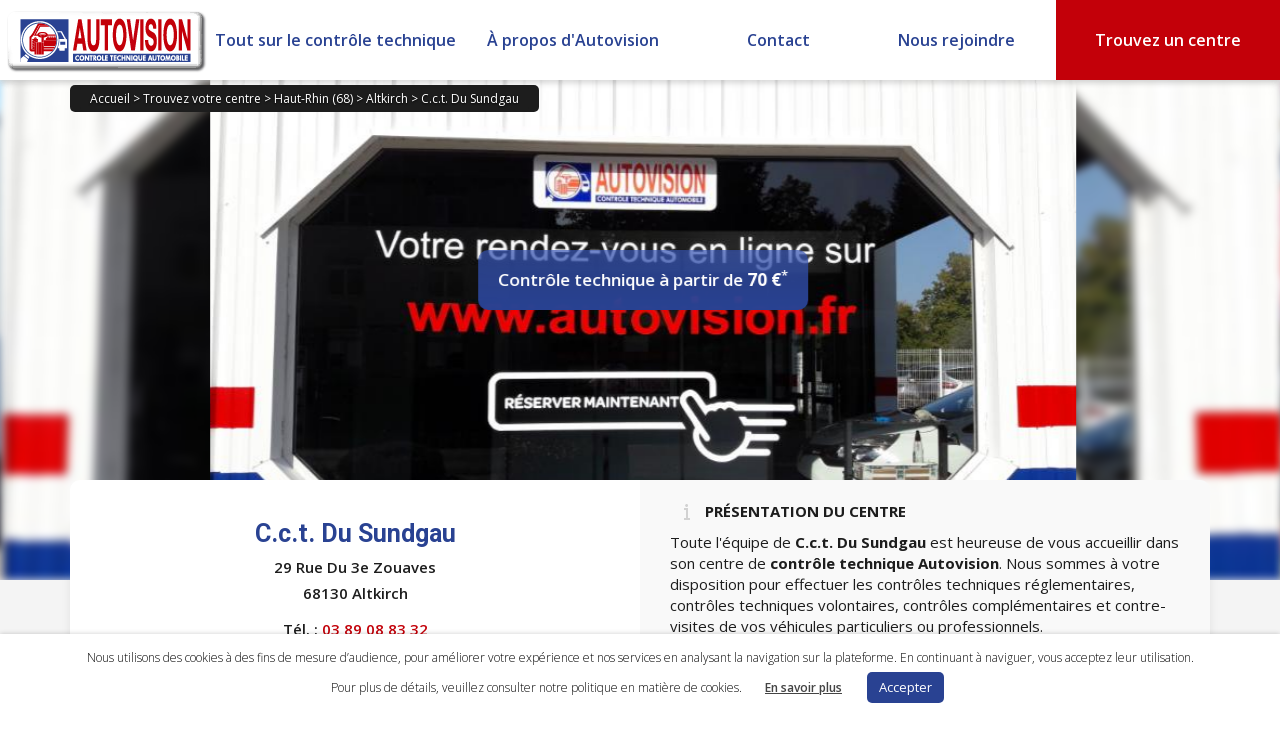

--- FILE ---
content_type: text/html; charset=UTF-8
request_url: https://www.autovision.fr/centre/680002-c-c-t-du-sundgau-altkirch/
body_size: 24876
content:
<!DOCTYPE html>
<!--[if IE 6]>
<html id="ie6" lang="fr-FR" itemscope="itemscope" itemtype="http://schema.org/WebPage">
<![endif]-->
<!--[if IE 7]>
<html id="ie7" lang="fr-FR" itemscope="itemscope" itemtype="http://schema.org/WebPage">
<![endif]-->
<!--[if IE 8]>
<html id="ie8" lang="fr-FR" itemscope="itemscope" itemtype="http://schema.org/WebPage">
<![endif]-->
<!--[if !(IE 6) | !(IE 7) | !(IE 8)  ]><!-->
<html lang="fr-FR" itemscope="itemscope" itemtype="http://schema.org/WebPage">
        <!--<![endif]-->
        <head>
                <meta charset="UTF-8" />
                <meta itemprop="image" content="https://www.autovision.fr/wp-content/themes/autovisionv2/images/autovision_favicon_128.png" />
                <link rel="shortcut icon" type="image/x-icon" href="https://www.autovision.fr/wp-content/themes/autovisionv2/images/favicon.ico" />
                <meta name="viewport" content="width=device-width" />
                
                <link rel="profile" href="https://gmpg.org/xfn/11" />
                <link rel="stylesheet" href="https://www.autovision.fr/wp-content/cache/minify/b761d.css" media="all" />

                <link rel="stylesheet" href="https://fonts.googleapis.com/css?family=Open+Sans:300italic,400italic,600italic,700italic,800italic,400,300,600,700,800|Droid+Sans:400,700|Droid+Serif:700italic,400italic">
                <link rel="pingback" href="https://www.autovision.fr/xmlrpc.php" />
                <link rel="stylesheet" href="https://www.autovision.fr/wp-content/cache/minify/a55ec.css" media="all" />

                

                <!--[if IE 6]>
                <link rel="stylesheet" type="text/css" media="all" href="https://www.autovision.fr/wp-content/themes/autovisionv2/ie6.css" />
                <![endif]-->

                <!--[if lt IE 9]>
                <script src="https://www.autovision.fr/wp-content/themes/autovisionv2/js/html5.js" type="text/javascript"></script>
                <![endif]-->

                <meta name='robots' content='max-image-preview:large' />

	<!-- This site is optimized with the Yoast SEO plugin v15.1.1 - https://yoast.com/wordpress/plugins/seo/ -->
	<title>Contrôle technique Auto et Moto C.c.t. Du Sundgau à Altkirch - Autovision</title>
	<meta name="description" content="Contrôle technique auto et moto à Altkirch. Votre centre C.c.t. Du Sundgau vous accueille pour le contrôle technique de votre véhicule." />
	<meta name="robots" content="index, follow, max-snippet:-1, max-image-preview:large, max-video-preview:-1" />
	<link rel="canonical" href="https://www.autovision.fr/centre/680002-c-c-t-du-sundgau-altkirch/" />
	<meta property="og:locale" content="fr_FR" />
	<meta property="og:type" content="article" />
	<meta property="og:title" content="Contrôle technique Auto et Moto C.c.t. Du Sundgau à Altkirch - Autovision" />
	<meta property="og:description" content="Contrôle technique auto et moto à Altkirch. Votre centre C.c.t. Du Sundgau vous accueille pour le contrôle technique de votre véhicule." />
	<meta property="og:url" content="https://www.autovision.fr/centre/680002-c-c-t-du-sundgau-altkirch/" />
	<meta property="og:site_name" content="Autovision" />
	<meta property="article:publisher" content="https://www.facebook.com/AutovisionOfficiel/" />
	<meta property="article:modified_time" content="2020-10-07T07:26:49+00:00" />
	<meta property="og:image" content="https://www.autovision.fr/wp-content/uploads/2019/06/logo_ct_autovision.png" />
	<meta property="og:image:width" content="350" />
	<meta property="og:image:height" content="350" />
	<meta name="twitter:card" content="summary_large_image" />
	<!-- / Yoast SEO plugin. -->


<link rel='dns-prefetch' href='//maxcdn.bootstrapcdn.com' />
<link rel='dns-prefetch' href='//ajax.googleapis.com' />
<link rel='dns-prefetch' href='//maps.googleapis.com' />
<link rel='dns-prefetch' href='//s.w.org' />
<link rel="alternate" type="application/rss+xml" title="Autovision &raquo; Flux" href="https://www.autovision.fr/feed/" />
<link rel="alternate" type="application/rss+xml" title="Autovision &raquo; Flux des commentaires" href="https://www.autovision.fr/comments/feed/" />
<script type="text/javascript">
window._wpemojiSettings = {"baseUrl":"https:\/\/s.w.org\/images\/core\/emoji\/13.1.0\/72x72\/","ext":".png","svgUrl":"https:\/\/s.w.org\/images\/core\/emoji\/13.1.0\/svg\/","svgExt":".svg","source":{"concatemoji":"https:\/\/www.autovision.fr\/wp-includes\/js\/wp-emoji-release.min.js?ver=5.9.12"}};
/*! This file is auto-generated */
!function(e,a,t){var n,r,o,i=a.createElement("canvas"),p=i.getContext&&i.getContext("2d");function s(e,t){var a=String.fromCharCode;p.clearRect(0,0,i.width,i.height),p.fillText(a.apply(this,e),0,0);e=i.toDataURL();return p.clearRect(0,0,i.width,i.height),p.fillText(a.apply(this,t),0,0),e===i.toDataURL()}function c(e){var t=a.createElement("script");t.src=e,t.defer=t.type="text/javascript",a.getElementsByTagName("head")[0].appendChild(t)}for(o=Array("flag","emoji"),t.supports={everything:!0,everythingExceptFlag:!0},r=0;r<o.length;r++)t.supports[o[r]]=function(e){if(!p||!p.fillText)return!1;switch(p.textBaseline="top",p.font="600 32px Arial",e){case"flag":return s([127987,65039,8205,9895,65039],[127987,65039,8203,9895,65039])?!1:!s([55356,56826,55356,56819],[55356,56826,8203,55356,56819])&&!s([55356,57332,56128,56423,56128,56418,56128,56421,56128,56430,56128,56423,56128,56447],[55356,57332,8203,56128,56423,8203,56128,56418,8203,56128,56421,8203,56128,56430,8203,56128,56423,8203,56128,56447]);case"emoji":return!s([10084,65039,8205,55357,56613],[10084,65039,8203,55357,56613])}return!1}(o[r]),t.supports.everything=t.supports.everything&&t.supports[o[r]],"flag"!==o[r]&&(t.supports.everythingExceptFlag=t.supports.everythingExceptFlag&&t.supports[o[r]]);t.supports.everythingExceptFlag=t.supports.everythingExceptFlag&&!t.supports.flag,t.DOMReady=!1,t.readyCallback=function(){t.DOMReady=!0},t.supports.everything||(n=function(){t.readyCallback()},a.addEventListener?(a.addEventListener("DOMContentLoaded",n,!1),e.addEventListener("load",n,!1)):(e.attachEvent("onload",n),a.attachEvent("onreadystatechange",function(){"complete"===a.readyState&&t.readyCallback()})),(n=t.source||{}).concatemoji?c(n.concatemoji):n.wpemoji&&n.twemoji&&(c(n.twemoji),c(n.wpemoji)))}(window,document,window._wpemojiSettings);
</script>
<style type="text/css">
img.wp-smiley,
img.emoji {
	display: inline !important;
	border: none !important;
	box-shadow: none !important;
	height: 1em !important;
	width: 1em !important;
	margin: 0 0.07em !important;
	vertical-align: -0.1em !important;
	background: none !important;
	padding: 0 !important;
}
</style>
	<link rel='stylesheet' id='bootstrap-css'  href='https://maxcdn.bootstrapcdn.com/bootstrap/3.3.7/css/bootstrap.min.css?ver=5.9.12' type='text/css' media='all' />
<link rel="stylesheet" href="https://www.autovision.fr/wp-content/cache/minify/a5ff7.css" media="all" />

<style id='global-styles-inline-css' type='text/css'>
body{--wp--preset--color--black: #000000;--wp--preset--color--cyan-bluish-gray: #abb8c3;--wp--preset--color--white: #ffffff;--wp--preset--color--pale-pink: #f78da7;--wp--preset--color--vivid-red: #cf2e2e;--wp--preset--color--luminous-vivid-orange: #ff6900;--wp--preset--color--luminous-vivid-amber: #fcb900;--wp--preset--color--light-green-cyan: #7bdcb5;--wp--preset--color--vivid-green-cyan: #00d084;--wp--preset--color--pale-cyan-blue: #8ed1fc;--wp--preset--color--vivid-cyan-blue: #0693e3;--wp--preset--color--vivid-purple: #9b51e0;--wp--preset--gradient--vivid-cyan-blue-to-vivid-purple: linear-gradient(135deg,rgba(6,147,227,1) 0%,rgb(155,81,224) 100%);--wp--preset--gradient--light-green-cyan-to-vivid-green-cyan: linear-gradient(135deg,rgb(122,220,180) 0%,rgb(0,208,130) 100%);--wp--preset--gradient--luminous-vivid-amber-to-luminous-vivid-orange: linear-gradient(135deg,rgba(252,185,0,1) 0%,rgba(255,105,0,1) 100%);--wp--preset--gradient--luminous-vivid-orange-to-vivid-red: linear-gradient(135deg,rgba(255,105,0,1) 0%,rgb(207,46,46) 100%);--wp--preset--gradient--very-light-gray-to-cyan-bluish-gray: linear-gradient(135deg,rgb(238,238,238) 0%,rgb(169,184,195) 100%);--wp--preset--gradient--cool-to-warm-spectrum: linear-gradient(135deg,rgb(74,234,220) 0%,rgb(151,120,209) 20%,rgb(207,42,186) 40%,rgb(238,44,130) 60%,rgb(251,105,98) 80%,rgb(254,248,76) 100%);--wp--preset--gradient--blush-light-purple: linear-gradient(135deg,rgb(255,206,236) 0%,rgb(152,150,240) 100%);--wp--preset--gradient--blush-bordeaux: linear-gradient(135deg,rgb(254,205,165) 0%,rgb(254,45,45) 50%,rgb(107,0,62) 100%);--wp--preset--gradient--luminous-dusk: linear-gradient(135deg,rgb(255,203,112) 0%,rgb(199,81,192) 50%,rgb(65,88,208) 100%);--wp--preset--gradient--pale-ocean: linear-gradient(135deg,rgb(255,245,203) 0%,rgb(182,227,212) 50%,rgb(51,167,181) 100%);--wp--preset--gradient--electric-grass: linear-gradient(135deg,rgb(202,248,128) 0%,rgb(113,206,126) 100%);--wp--preset--gradient--midnight: linear-gradient(135deg,rgb(2,3,129) 0%,rgb(40,116,252) 100%);--wp--preset--duotone--dark-grayscale: url('#wp-duotone-dark-grayscale');--wp--preset--duotone--grayscale: url('#wp-duotone-grayscale');--wp--preset--duotone--purple-yellow: url('#wp-duotone-purple-yellow');--wp--preset--duotone--blue-red: url('#wp-duotone-blue-red');--wp--preset--duotone--midnight: url('#wp-duotone-midnight');--wp--preset--duotone--magenta-yellow: url('#wp-duotone-magenta-yellow');--wp--preset--duotone--purple-green: url('#wp-duotone-purple-green');--wp--preset--duotone--blue-orange: url('#wp-duotone-blue-orange');--wp--preset--font-size--small: 13px;--wp--preset--font-size--medium: 20px;--wp--preset--font-size--large: 36px;--wp--preset--font-size--x-large: 42px;}.has-black-color{color: var(--wp--preset--color--black) !important;}.has-cyan-bluish-gray-color{color: var(--wp--preset--color--cyan-bluish-gray) !important;}.has-white-color{color: var(--wp--preset--color--white) !important;}.has-pale-pink-color{color: var(--wp--preset--color--pale-pink) !important;}.has-vivid-red-color{color: var(--wp--preset--color--vivid-red) !important;}.has-luminous-vivid-orange-color{color: var(--wp--preset--color--luminous-vivid-orange) !important;}.has-luminous-vivid-amber-color{color: var(--wp--preset--color--luminous-vivid-amber) !important;}.has-light-green-cyan-color{color: var(--wp--preset--color--light-green-cyan) !important;}.has-vivid-green-cyan-color{color: var(--wp--preset--color--vivid-green-cyan) !important;}.has-pale-cyan-blue-color{color: var(--wp--preset--color--pale-cyan-blue) !important;}.has-vivid-cyan-blue-color{color: var(--wp--preset--color--vivid-cyan-blue) !important;}.has-vivid-purple-color{color: var(--wp--preset--color--vivid-purple) !important;}.has-black-background-color{background-color: var(--wp--preset--color--black) !important;}.has-cyan-bluish-gray-background-color{background-color: var(--wp--preset--color--cyan-bluish-gray) !important;}.has-white-background-color{background-color: var(--wp--preset--color--white) !important;}.has-pale-pink-background-color{background-color: var(--wp--preset--color--pale-pink) !important;}.has-vivid-red-background-color{background-color: var(--wp--preset--color--vivid-red) !important;}.has-luminous-vivid-orange-background-color{background-color: var(--wp--preset--color--luminous-vivid-orange) !important;}.has-luminous-vivid-amber-background-color{background-color: var(--wp--preset--color--luminous-vivid-amber) !important;}.has-light-green-cyan-background-color{background-color: var(--wp--preset--color--light-green-cyan) !important;}.has-vivid-green-cyan-background-color{background-color: var(--wp--preset--color--vivid-green-cyan) !important;}.has-pale-cyan-blue-background-color{background-color: var(--wp--preset--color--pale-cyan-blue) !important;}.has-vivid-cyan-blue-background-color{background-color: var(--wp--preset--color--vivid-cyan-blue) !important;}.has-vivid-purple-background-color{background-color: var(--wp--preset--color--vivid-purple) !important;}.has-black-border-color{border-color: var(--wp--preset--color--black) !important;}.has-cyan-bluish-gray-border-color{border-color: var(--wp--preset--color--cyan-bluish-gray) !important;}.has-white-border-color{border-color: var(--wp--preset--color--white) !important;}.has-pale-pink-border-color{border-color: var(--wp--preset--color--pale-pink) !important;}.has-vivid-red-border-color{border-color: var(--wp--preset--color--vivid-red) !important;}.has-luminous-vivid-orange-border-color{border-color: var(--wp--preset--color--luminous-vivid-orange) !important;}.has-luminous-vivid-amber-border-color{border-color: var(--wp--preset--color--luminous-vivid-amber) !important;}.has-light-green-cyan-border-color{border-color: var(--wp--preset--color--light-green-cyan) !important;}.has-vivid-green-cyan-border-color{border-color: var(--wp--preset--color--vivid-green-cyan) !important;}.has-pale-cyan-blue-border-color{border-color: var(--wp--preset--color--pale-cyan-blue) !important;}.has-vivid-cyan-blue-border-color{border-color: var(--wp--preset--color--vivid-cyan-blue) !important;}.has-vivid-purple-border-color{border-color: var(--wp--preset--color--vivid-purple) !important;}.has-vivid-cyan-blue-to-vivid-purple-gradient-background{background: var(--wp--preset--gradient--vivid-cyan-blue-to-vivid-purple) !important;}.has-light-green-cyan-to-vivid-green-cyan-gradient-background{background: var(--wp--preset--gradient--light-green-cyan-to-vivid-green-cyan) !important;}.has-luminous-vivid-amber-to-luminous-vivid-orange-gradient-background{background: var(--wp--preset--gradient--luminous-vivid-amber-to-luminous-vivid-orange) !important;}.has-luminous-vivid-orange-to-vivid-red-gradient-background{background: var(--wp--preset--gradient--luminous-vivid-orange-to-vivid-red) !important;}.has-very-light-gray-to-cyan-bluish-gray-gradient-background{background: var(--wp--preset--gradient--very-light-gray-to-cyan-bluish-gray) !important;}.has-cool-to-warm-spectrum-gradient-background{background: var(--wp--preset--gradient--cool-to-warm-spectrum) !important;}.has-blush-light-purple-gradient-background{background: var(--wp--preset--gradient--blush-light-purple) !important;}.has-blush-bordeaux-gradient-background{background: var(--wp--preset--gradient--blush-bordeaux) !important;}.has-luminous-dusk-gradient-background{background: var(--wp--preset--gradient--luminous-dusk) !important;}.has-pale-ocean-gradient-background{background: var(--wp--preset--gradient--pale-ocean) !important;}.has-electric-grass-gradient-background{background: var(--wp--preset--gradient--electric-grass) !important;}.has-midnight-gradient-background{background: var(--wp--preset--gradient--midnight) !important;}.has-small-font-size{font-size: var(--wp--preset--font-size--small) !important;}.has-medium-font-size{font-size: var(--wp--preset--font-size--medium) !important;}.has-large-font-size{font-size: var(--wp--preset--font-size--large) !important;}.has-x-large-font-size{font-size: var(--wp--preset--font-size--x-large) !important;}
</style>
<link rel="stylesheet" href="https://www.autovision.fr/wp-content/cache/minify/6b52c.css" media="all" />




<script type='text/javascript' src='https://ajax.googleapis.com/ajax/libs/jquery/1.9.1/jquery.min.js?ver=5.9.12' id='jquery-js'></script>
<script type='text/javascript' src='https://maps.googleapis.com/maps/api/js?key=AIzaSyAY98zgikUxHVW1HOyhaMvCBmfHfAm1R-U&#038;v=3.37&#038;ver=5.9.12' id='googleMapsApi-js'></script>
<script type='text/javascript' src='https://ajax.googleapis.com/ajax/libs/jqueryui/1.12.1/jquery-ui.min.js?ver=5.9.12' id='jQueryUI-js'></script>
<script src="https://www.autovision.fr/wp-content/cache/minify/19a29.js"></script>


<script type='text/javascript' id='cookie-law-info-js-extra'>
/* <![CDATA[ */
var Cli_Data = {"nn_cookie_ids":[],"cookielist":[],"ccpaEnabled":"","ccpaRegionBased":"","ccpaBarEnabled":"","ccpaType":"gdpr","js_blocking":"","custom_integration":"","triggerDomRefresh":""};
var cli_cookiebar_settings = {"animate_speed_hide":"500","animate_speed_show":"500","background":"#FFF","border":"#b1a6a6c2","border_on":"","button_1_button_colour":"#294292","button_1_button_hover":"#213575","button_1_link_colour":"#fff","button_1_as_button":"1","button_1_new_win":"","button_2_button_colour":"#333","button_2_button_hover":"#292929","button_2_link_colour":"#444","button_2_as_button":"","button_2_hidebar":"","button_3_button_colour":"#000","button_3_button_hover":"#000000","button_3_link_colour":"#fff","button_3_as_button":"1","button_3_new_win":"","button_4_button_colour":"#000","button_4_button_hover":"#000000","button_4_link_colour":"#62a329","button_4_as_button":"","font_family":"inherit","header_fix":"","notify_animate_hide":"1","notify_animate_show":"","notify_div_id":"#cookie-law-info-bar","notify_position_horizontal":"right","notify_position_vertical":"bottom","scroll_close":"","scroll_close_reload":"","accept_close_reload":"","reject_close_reload":"","showagain_tab":"","showagain_background":"#fff","showagain_border":"#000","showagain_div_id":"#cookie-law-info-again","showagain_x_position":"100px","text":"#000","show_once_yn":"","show_once":"10000","logging_on":"","as_popup":"","popup_overlay":"1","bar_heading_text":"","cookie_bar_as":"banner","popup_showagain_position":"bottom-right","widget_position":"left"};
var log_object = {"ajax_url":"https:\/\/www.autovision.fr\/wp-admin\/admin-ajax.php"};
/* ]]> */
</script>
<script src="https://www.autovision.fr/wp-content/cache/minify/a6c57.js"></script>

<link rel="https://api.w.org/" href="https://www.autovision.fr/wp-json/" /><link rel="alternate" type="application/json" href="https://www.autovision.fr/wp-json/wp/v2/pages/681" /><link rel="EditURI" type="application/rsd+xml" title="RSD" href="https://www.autovision.fr/xmlrpc.php?rsd" />
<link rel="wlwmanifest" type="application/wlwmanifest+xml" href="https://www.autovision.fr/wp-includes/wlwmanifest.xml" /> 
<meta name="generator" content="WordPress 5.9.12" />
<link rel='shortlink' href='https://www.autovision.fr/?p=681' />
<link rel="alternate" type="application/json+oembed" href="https://www.autovision.fr/wp-json/oembed/1.0/embed?url=https%3A%2F%2Fwww.autovision.fr%2Fcentre%2F" />
<link rel="alternate" type="text/xml+oembed" href="https://www.autovision.fr/wp-json/oembed/1.0/embed?url=https%3A%2F%2Fwww.autovision.fr%2Fcentre%2F&#038;format=xml" />
<style type="text/css">.recentcomments a{display:inline !important;padding:0 !important;margin:0 !important;}</style>			<script type="text/javascript">
				var cli_flush_cache = true;
			</script>
<script>$(function() {var centre = [47.627049,7.261622];$('#googleMap2').gmap3(
                {
                    action: 'init',
                    options:
                    {
                        zoom: 14,
                        center: centre
                    }
                },
                {
                    action: 'addMarker',
                    latLng: centre,
                    marker:
                    {
                        options:
                        {
                            icon: new google.maps.MarkerImage('https://www.autovision.fr/wp-content/themes/autovisionv2/images/placeholder.png')
                        }
                    }
                }
            );$('#adresse').autocomplete(
            {
                source: function(request, response)
                {
                    $('#googleMap2').gmap3(
                    {
                        action: 'getAddress',
                        address: request.term,
                        callback: function(results)
                        {
                            if (!results) return;
                            response($.map(results, function(item) {
                                return {
                                    label: item.formatted_address,
                                    value: item.formatted_address,
                                    latLng: item.geometry.location
                                }
                            }));
                        }
                    });
                },
                select: function(event, ui) {
                    $('#googleMap2').gmap3(
                        {
                            action: 'getRoute',
                            options:
                            {
                                origin: ui.item.latLng,
                                destination: centre,
                                travelMode: google.maps.DirectionsTravelMode.DRIVING
                            },
                            callback: function(results)
                            {
                                $('#details_print').html('<div class="all_black_button"><button onclick="open_details_itineraire(\'.adp-directions\', \'adp-directions-open\', \'adp-directions-close\')">Afficher le détail</button></div>');
                                $('#directions_print').html('<a href="http://maps.google.fr/maps?f=d&source=s_d&saddr='+sourcelatlng+'&daddr='+centre+'&hl=fr&vpsrc=0&mra=ls&ie=UTF8&layer=c" class="blue_button h25" target="_blank" rel="noopener"><div class="all_blue_button"><button>Ouvrir dans google maps</button></div></a>');
                                $('#directions').html('');
                                $('#adresse').val('');
                                $(this).gmap3(
                                    {
                                        action: 'clear'
                                    },
                                    {
                                        action: 'init',
                                        zoom: 13,
                                        mapTypeId: google.maps.MapTypeId.ROADMAP,
                                        streetViewControl: true,
                                        center: [-33.879, 151.235]
                                    },
                                    {
                                        action: 'addDirectionsRenderer',
                                        options:
                                        {
                                            preserveViewport: false,
                                            draggable: false,
                                            directions: results
                                        }
                                    },
                                    {
                                        action: 'setDirectionsPanel',
                                        id: 'directions'
                                    }
                                );
                            }
                        }
                    );
                }
            });
                open_div = function(targetDiv, openClass, closeClass) {
                    if ($( '.'+targetDiv ).hasClass( openClass )) {
                        $( '.'+targetDiv ).removeClass( openClass );
                        $( '.'+targetDiv ).addClass( closeClass );
                    } else {
                        $( '.'+targetDiv ).removeClass( closeClass );
                        $( '.'+targetDiv ).addClass( openClass );
                    }
                }
                open_details_itineraire = function(targetDiv, openClass, closeClass) {
                    if ($( targetDiv ).hasClass( openClass )) {
                        $( targetDiv ).removeClass( openClass );
                        $( targetDiv ).addClass( closeClass );
                        $(' #details_print button ').html('Afficher le détail');
                    } else {
                        $( targetDiv ).removeClass( closeClass );
                        $( targetDiv ).addClass( openClass );
                        $(' #details_print button ').html('Masquer le détail');
                    }
                }

                $('.owl-carousel-banner').owlCarousel({
                    autoplay: true,
                    dots: false,
                    loop: true,
                    mouseDrag: false,
                    autoplayTimeout: 4000,
                    autoplayHoverPause:true,
                    responsive: {
                        0: {
                            items: 1
                        }
                    }
                });

                $('.owl-carousel-partners').owlCarousel({
                    autoplay: true,
                    margin: 10,
                    dots: false,
                    mouseDrag: false,
                    touchDrag: false,
                    autoplayHoverPause:true,
                    responsive: {
                        0: {
                            items: 1,
                            loop: false,
                            touchDrag: false,
                            autoplay: false
                        },
                        768: {
                            items: 2,
                            dots: true,
                            dotsEach: true,
                            loop: true
                        }
                    }
                });

                $('.owl-carousel-only-one-partner').owlCarousel({
                    autoplay: true,
                    margin: 10,
                    dots: false,
                    mouseDrag: false,
                    autoplayHoverPause:true,
                    responsive: {
                        0: {
                            items: 1,
                            loop: false,
                            touchDrag: false,
                            autoplay: false
                        }
                    }
                });

                $('[data-toggle="tooltip"]').tooltip();

                make_itineraire = function () {
                    var sourcelatlng;
                    if ($('#adresse').val() != '') {
                        adresse = document.getElementById('adresse').value;
                        $('#googleMap2').gmap3(
                            {
                                action: 'getAddress',
                                address: adresse,
                                callback: function(results) {
                                    if (!results)
                                        return;
                                    sourcelatlng = {
                                        lat: results[0].geometry.location.lat,
                                        lng: results[0].geometry.location.lng
                                    }
                                }
                            }
                        );
                        $('#googleMap2').gmap3(
                            {
                                action: 'getRoute',
                                options:
                                {
                                    origin: adresse,
                                    destination: centre,
                                    travelMode: google.maps.DirectionsTravelMode.DRIVING
                                },
                                callback: function(results)
                                {
                                    $('#details_print').html('<div class="all_black_button"><button onclick="open_details_itineraire(\'.adp-directions\', \'adp-directions-open\', \'adp-directions-close\')">Afficher le détail</button></div>');
                                    $('#directions_print').html('<a href="http://maps.google.fr/maps?f=d&source=s_d&saddr='+sourcelatlng+'&daddr='+centre+'&hl=fr&vpsrc=0&mra=ls&ie=UTF8&layer=c" class="blue_button h25" target="_blank" rel="noopener"><div class="all_blue_button"><button>Ouvrir dans google maps</button></div></a>');
                                    $('#directions').html('');
                                    $('#adresse').val('');
                                    $(this).gmap3(
                                        {
                                            action: 'clear'
                                        },
                                        {
                                            action: 'init',
                                            zoom: 13,
                                            mapTypeId: google.maps.MapTypeId.ROADMAP,
                                            streetViewControl: true,
                                            center: [-33.879, 151.235]
                                        },
                                        {
                                            action: 'addDirectionsRenderer',
                                            options:
                                            {
                                                preserveViewport: false,
                                                draggable: false,
                                                directions: results
                                            }
                                        },
                                        {
                                            action: 'setDirectionsPanel',
                                            id: 'directions'
                                        }
                                    );
                                }
                            }
                        );
                    }
                }
            });</script><script type="application/ld+json">
            {
                "@context": {
                    "@vocab" : "http://www.schema.org"
                },
                "@graph" : [
                    {
                        "@id": "https://www.autovision.fr/centre/680002-c-c-t-du-sundgau-altkirch/",
                        "@type": "Organization",
                        "name": "C.c.t. Du Sundgau",
                        "alternateName": "Contrôle Technique Autovision Altkirch",
                        "url" : "https://www.autovision.fr/centre/680002-c-c-t-du-sundgau-altkirch/",
                        "logo" : "https://www.autovision.fr/logo_autovision.png",
                            "sameAs": ["https://www.controle-technique-du-sundgau.fr","https://www.facebook.com/Contrôle-technique-du-sundgau-615979732545415/?modal"],
                        "description": "Contrôle technique auto et moto à Altkirch. Votre centre C.c.t. Du Sundgau vous accueille pour le contrôle technique de votre véhicule."
                    },
                    {
                        "@type" : "AutomotiveBusiness",
                            "priceRange" : "70 €",
                        "image" : "https://www.autovision.fr/logo_autovision.png",
                        "telephone" :"03 89 08 83 32",
                        "name": "C.c.t. Du Sundgau",
                        "address" : {
                            "@type" : "PostalAddress",
                            "streetAddress": "29 Rue Du 3e Zouaves",
                            "addressLocality": "Altkirch",
                            "postalCode": "68130",
                            "addressRegion": "Grand Est",
                            "addressCountry": "France"
                        },
                        "openingHours" : ["Mo-Th 08:00-12:00, 13:15-18:00", "Fr 08:00-12:00, 14:00-18:00", "Sa 08:00-12:00"],
                        "geo": {
                            "@type": "GeoCoordinates",
                            "latitude": "47.627049",
                            "longitude": "7.261622"
                    },"potentialAction": {
                            "@type": "ReserveAction",
                            "target": {
                                "@type": "EntryPoint",
                                "urlTemplate": "https://www.controle-technique-du-sundgau.fr",
                                "inLanguage": "fr-FR",
                                "actionPlatform": [
                                    "http://schema.org/DesktopWebPlatform",
                                    "http://schema.org/IOSPlatform",
                                    "http://schema.org/AndroidPlatform"
                                ]
                            },
                            "result": {
                                "@type": "Reservation",
                                "name": "Réserver un contrôle"
                            }
                        },
                        "hasOfferCatalog": {
                            "@type" : "OfferCatalog",
                            "name" : "Contrôle technique automobile",
                            "itemListElement" : [
                                {
                                    "@type" : "Offer",
                                        "priceCurrency": "EUR",
                                        "price": "70",
                                    "itemOffered" : {
                                        "@type" : "Service",
                                        "name" : "Contrôle technique périodique"
                                    }
                                },
                                {
                                    "@type": "Offer",
                                    "itemOffered" : {
                                        "@type" : "Service",
                                        "name" : "Contre-visite"
                                    }
                                },
                                {
                                    "@type": "Offer",
                                    "itemOffered" : {
                                        "@type" : "Service",
                                        "name" : "Contrôle complémentaire pollution"
                                    }
                                }
                            ]
                        }
                    }
                ]
            }
            </script><script>$(function(){
    function errorHandler(err) {
        if ( err.code == 1 ) {
            alert('Erreur: Accès refusé !');
        } else if ( err.code == 2 ) {
            alert('Erreur: Position indisponible !');
        }
    }

    getLocation = function(idOfInput) {
        var geocoder = new google.maps.Geocoder;
        if ( navigator.geolocation ) {
            var options = {
                timeout:60000
            };
            navigator.geolocation.getCurrentPosition(function(position) {
                var latlng = {
                    lat: position.coords.latitude,
                    lng: position.coords.longitude
                };
                geocoder.geocode({'location': latlng}, function(results, status) {
                    if (status === 'OK') {
                        if (results[0]) {
                            var address = results[0].address_components;
                            var zipcode = address[6].long_name;
                            var city = address[2].long_name;
                            $('#'+idOfInput).val(zipcode + ' ' + city);
                        } else {
                            alert('Aucune adresse trouvée');
                        }
                    }
                });
            }, errorHandler, options);
        } else {
            alert('Désolé, le navigateur ne supporte pas la géolocalisation!');
        }
    }

    });</script>
                    <script>
                    $(document).ready(function() {
                        $('#submit_btn2').click(function() {
                            var recherche = $('#recherche_centres_global').val();
                            if (recherche.length >= 2) {
                                $.post('https://www.autovision.fr/wp-content/themes/autovisionv2/scripts/geocoder.php', {recherche_centres: recherche}, function(data) {
                                    if (data!=0) {
                                        $(location).attr('href','https://www.autovision.fr/controle-technique/'+data);
                                    } else {
                                        $('#recherche_centre_form').submit();
                                    }
                                });
                            }
                            return false;
                        });
                    });
                    </script>
                    <script>
                    $(document).ready(function() {
                        $('#submit_btn2_covid').click(function() {
                            var recherche = $('#recherche_centres_covid').val();
                            if (recherche.length >= 2) {
                                $.post('https://www.autovision.fr/wp-content/themes/autovisionv2/scripts/geocoder.php', {recherche_centres: recherche}, function(data) {
                                    if (data!=0) {
                                        $(location).attr('href','https://www.autovision.fr?pagename=covid19-controle-technique-ouverts&ville='+data);
                                    } else {
                                        $('#recherche_centre_form').submit();
                                    }
                                });
                            }
                            return false;
                        });
                    });
                    </script>
                    <script>
                    $(document).ready(function() {
                        $('#submit_btn2_sgp').click(function() {
                            var recherche = $('#recherche_centres_sgp').val();
                            if (recherche.length >= 2) {
                                $.post('https://www.autovision.fr/wp-content/themes/autovisionv2/scripts/geocoder.php', {recherche_centres: recherche}, function(data) {
                                    if (data!=0) {
                                        $(location).attr('href','https://www.autovision.fr?pagename=centres-partenaires-unite-sgp-police-par-villes&ville='+data);
                                    } else {
                                        $('#recherche_centre_form').submit();
                                    }
                                });
                            }
                            return false;
                        });
                    });
                    </script>
                    <script>
                    $(document).ready(function() {
                        $('#submit_btn2_ffcc').click(function() {
                            var recherche = $('#recherche_centres_ffcc').val();
                            if (recherche.length >= 2) {
                                $.post('https://www.autovision.fr/wp-content/themes/autovisionv2/scripts/geocoder.php', {recherche_centres: recherche}, function(data) {
                                    if (data!=0) {
                                        $(location).attr('href','https://www.autovision.fr?pagename=centres-partenaires-ffcc-par-villes&ville='+data);
                                    } else {
                                        $('#recherche_centre_form').submit();
                                    }
                                });
                            }
                            return false;
                        });
                    });
                    </script>
                    <script>
                    $(document).ready(function() {
                        $('#submit_btn2_tcf').click(function() {
                            var recherche = $('#recherche_centres_tcf').val();
                            if (recherche.length >= 2) {
                                $.post('https://www.autovision.fr/wp-content/themes/autovisionv2/scripts/geocoder.php', {recherche_centres: recherche}, function(data) {
                                    if (data!=0) {
                                        $(location).attr('href','https://www.autovision.fr?pagename=centres-partenaires-ftcf-par-villes&ville='+data);
                                    } else {
                                        $('#recherche_centre_form').submit();
                                    }
                                });
                            }
                            return false;
                        });
                    });
                    </script>
                    <script>
                    $(document).ready(function() {
                        $('#submit_btn2_solly').click(function() {
                            var recherche = $('#recherche_centres_solly').val();
                            if (recherche.length >= 2) {
                                $.post('https://www.autovision.fr/wp-content/themes/autovisionv2/scripts/geocoder.php', {recherche_centres: recherche}, function(data) {
                                    if (data!=0) {
                                        $(location).attr('href','https://www.autovision.fr?pagename=centres-partenaires-solly-azar-par-villes&ville='+data);
                                    } else {
                                        $('#recherche_centre_form').submit();
                                    }
                                });
                            }
                            return false;
                        });
                    });
                    </script>
                    <script>
                    $(document).ready(function() {
                        $('#submit_btn2_motovision').click(function() {
                            var recherche = $('#recherche_centres_motovision').val();
                            if (recherche.length >= 2) {
                                $.post('https://www.autovision.fr/wp-content/themes/autovisionv2/scripts/geocoder.php', {recherche_centres: recherche}, function(data) {
                                    if (data!=0) {
                                        $(location).attr('href','https://www.autovision.fr?pagename=centres-motovision-par-villes&ville='+data);
                                    } else {
                                        $('#recherche_centre_form').submit();
                                    }
                                });
                            }
                            return false;
                        });
                    });
                    </script>
                    <script>
                    $(document).ready(function() {
                        $('#submit_btn_footer').click(function() {
                            var recherche = $('#recherche_centres_footer').val();
                            if (recherche.length >= 2) {
                                $.post('https://www.autovision.fr/wp-content/themes/autovisionv2/scripts/geocoder.php', {recherche_centres: recherche}, function(data) {
                                    if (data!=0) {
                                        $(location).attr('href','https://www.autovision.fr/controle-technique/'+data);
                                    } else {
                                        $('#recherche_centre_form_footer').submit();
                                    }
                                });
                            }
                            return false;
                        });
                    });
                    </script><style type="text/css">/** Mega Menu CSS: fs **/</style>



        </head>

        <body class="page-template page-template-templateDetailCentre page-template-templateDetailCentre-php page page-id-681 mega-menu-primary singular one-column content">
		<script>
			  (function(i,s,o,g,r,a,m){i['GoogleAnalyticsObject']=r;i[r]=i[r]||function(){
			  (i[r].q=i[r].q||[]).push(arguments)},i[r].l=1*new Date();a=s.createElement(o),
			  m=s.getElementsByTagName(o)[0];a.async=1;a.src=g;m.parentNode.insertBefore(a,m)
			  })(window,document,'script','//www.google-analytics.com/analytics.js','ga');

			  ga('create', 'UA-41009549-1', 'autovision.fr');
			  ga('send', 'pageview');
		</script>

        <div id="page">
            <header id="header">
                
                <div id="access">
                        <div class="access-left col-lg-2 no_padding_side">
                            <a href="https://www.autovision.fr/" title="Autovision - Retour à l'accueil" target="_self" class="logoheader"><img alt="logo header" id="logoheader" src="https://www.autovision.fr/wp-content/themes/autovisionv2/images/logo_autovision.png"><!--Accueil du site du réseau de contrôle technique des véhicules légers Autovision.--></a>
                        </div>
                        <div class="access-middle col-lg-10 no_padding_side">
                            <a href="https://www.autovision.fr/" title="Autovision - Retour à l'accueil" target="_self" class="responsive_logoheader"><img alt="logo header" id="responsive_logoheader" src="https://www.autovision.fr/wp-content/themes/autovisionv2/images/logo_autovision.png"></a>
                        <!--
                            <h3 class="assistive-text">Menu principal</h3>
                                                        <div class="skip-link"><a class="assistive-text" href="#content" title="Aller au contenu principal">Aller au contenu principal</a></div>
                            <div class="skip-link"><a class="assistive-text" href="#secondary" title="Aller au contenu secondaire">Aller au contenu secondaire</a></div>
                        -->
                                                        <div id="mega-menu-wrap-primary" class="mega-menu-wrap"><div class="mega-menu-toggle"><div class="mega-toggle-blocks-left"><div class='mega-toggle-block mega-menu-toggle-block mega-toggle-block-1' id='mega-toggle-block-1' tabindex='0'><span class='mega-toggle-label' role='button' aria-expanded='false'><span class='mega-toggle-label-closed'></span><span class='mega-toggle-label-open'></span></span></div></div><div class="mega-toggle-blocks-center"></div><div class="mega-toggle-blocks-right"></div></div><ul id="mega-menu-primary" class="mega-menu max-mega-menu mega-menu-horizontal mega-no-js" data-event="hover_intent" data-effect="fade_up" data-effect-speed="200" data-effect-mobile="disabled" data-effect-speed-mobile="0" data-mobile-force-width="body" data-second-click="close" data-document-click="collapse" data-vertical-behaviour="accordion" data-breakpoint="1200" data-unbind="true" data-hover-intent-timeout="300" data-hover-intent-interval="100"><li class='mega-menu-item mega-menu-item-type-taxonomy mega-menu-item-object-category mega-menu-item-has-children mega-align-bottom-left mega-menu-flyout mega-menu-item-3242' id='mega-menu-item-3242'><a class="mega-menu-link" href="https://www.autovision.fr/rubriques/controle-technique-auto/" aria-haspopup="true" aria-expanded="false" tabindex="0">Tout sur le contrôle technique<span class="mega-indicator"></span></a>
<ul class="mega-sub-menu">
<li class='mega-menu-item mega-menu-item-type-post_type mega-menu-item-object-page mega-menu-item-2768' id='mega-menu-item-2768'><a class="mega-menu-link" href="https://www.autovision.fr/quest-ce-que-le-controle-technique/">Qu'est ce que le contrôle technique ?</a></li><li class='mega-menu-item mega-menu-item-type-post_type mega-menu-item-object-page mega-menu-item-2767' id='mega-menu-item-2767'><a class="mega-menu-link" href="https://www.autovision.fr/preparer-son-vehicule-pour-eviter-une-contre-visite/">Préparer son véhicule pour éviter une contre-visite</a></li><li class='mega-menu-item mega-menu-item-type-post_type mega-menu-item-object-page mega-menu-item-2764' id='mega-menu-item-2764'><a class="mega-menu-link" href="https://www.autovision.fr/les-points-de-controle/">Les points de contrôle</a></li><li class='mega-menu-item mega-menu-item-type-post_type mega-menu-item-object-page mega-menu-item-2765' id='mega-menu-item-2765'><a class="mega-menu-link" href="https://www.autovision.fr/les-sanctions/">Les sanctions pour défaut de contrôle technique</a></li></ul>
</li><li class='mega-menu-item mega-menu-item-type-taxonomy mega-menu-item-object-category mega-menu-item-has-children mega-align-bottom-left mega-menu-flyout mega-menu-item-3241' id='mega-menu-item-3241'><a class="mega-menu-link" href="https://www.autovision.fr/rubriques/a-propos/" aria-haspopup="true" aria-expanded="false" tabindex="0">À propos d'Autovision<span class="mega-indicator"></span></a>
<ul class="mega-sub-menu">
<li class='mega-menu-item mega-menu-item-type-post_type mega-menu-item-object-page mega-menu-item-2769' id='mega-menu-item-2769'><a class="mega-menu-link" href="https://www.autovision.fr/qui-sommes-nous/">Autovision – Qui sommes-nous ?</a></li><li class='mega-menu-item mega-menu-item-type-post_type mega-menu-item-object-page mega-menu-item-2857' id='mega-menu-item-2857'><a class="mega-menu-link" href="https://www.autovision.fr/actualites-autovision/">Actualités</a></li><li class='mega-menu-item mega-menu-item-type-post_type mega-menu-item-object-page mega-menu-item-2761' id='mega-menu-item-2761'><a class="mega-menu-link" href="https://www.autovision.fr/la-presse-en-parle/">La presse en parle</a></li><li class='mega-menu-item mega-menu-item-type-post_type mega-menu-item-object-page mega-menu-item-2762' id='mega-menu-item-2762'><a class="mega-menu-link" href="https://www.autovision.fr/la-securite-routiere/">La Sécurité Routière</a></li></ul>
</li><li class='mega-menu-item mega-menu-item-type-post_type mega-menu-item-object-page mega-align-bottom-left mega-menu-flyout mega-menu-item-2623' id='mega-menu-item-2623'><a class="mega-menu-link" href="https://www.autovision.fr/contact/" tabindex="0">Contact</a></li><li class='mega-menu-item mega-menu-item-type-taxonomy mega-menu-item-object-category mega-menu-item-has-children mega-align-bottom-left mega-menu-flyout mega-menu-item-3277' id='mega-menu-item-3277'><a class="mega-menu-link" href="https://www.autovision.fr/rubriques/recrutement/" aria-haspopup="true" aria-expanded="false" tabindex="0">Nous rejoindre<span class="mega-indicator"></span></a>
<ul class="mega-sub-menu">
<li class='mega-menu-item mega-menu-item-type-post_type mega-menu-item-object-page mega-menu-item-2766' id='mega-menu-item-2766'><a class="mega-menu-link" href="https://www.autovision.fr/ouvrir-un-centre-de-controle-technique/">Ouvrir un centre de contrôle technique</a></li><li class='mega-menu-item mega-menu-item-type-post_type mega-menu-item-object-page mega-menu-item-3278' id='mega-menu-item-3278'><a class="mega-menu-link" href="https://www.autovision.fr/recrutement-controleurs-techniques/">Recrutement contrôleurs techniques</a></li><li class='mega-menu-item mega-menu-item-type-custom mega-menu-item-object-custom mega-menu-item-4583' id='mega-menu-item-4583'><a class="mega-menu-link" href="https://taleez.com/careers/autovision">Recrutement autres carrières</a></li></ul>
</li><li class='mega-menu-item mega-menu-item-type-post_type mega-menu-item-object-page mega-align-bottom-left mega-menu-flyout mega-menu-item-3734' id='mega-menu-item-3734'><a class="mega-menu-link" href="https://www.autovision.fr/trouvez-votre-centre/" tabindex="0">Trouvez un centre</a></li></ul></div>                        </div>
                    <!--
                    <div id="menu-small">
                        <a href="https://www.autovision.fr/" title="Retour à l'accueil" target="_self" class="logoheadersmall">Accueil du site du réseau de contrôle technique des véhicules légers Autovision.</a>
                                    <select class="menu-not-found">
                <option value="">Menu Not Found</option>
            </select>
                            </div>
                    -->
                </div>



                <div id="noSlider"></div>                
<!--                     <a href="https://www.autovision.fr/">
                                                    <img src="https://www.autovision.fr/wp-content/themes/autovisionv2/images/headers/lanterns.jpg" width="1000" height="288" alt="" />
                                            </a> -->

                            </header><!-- #branding -->
            <div id="main">


    <div class="row center_banner">
        <p id="breadcrumbs_type" class="container"><span vocab="https://schema.org/" typeof="BreadcrumbList"><span class="breadcrumb_first" property="itemListElement" typeof="ListItem"><a href="https://www.autovision.fr" property="item" typeof="WebPage"><span class ="breadcrumb_name" property="name">Accueil</span></a><meta property="position" content="1"></span> &gt; <span property="itemListElement" typeof="ListItem"><a href="https://www.autovision.fr/trouvez-votre-centre/" property="item" typeof="WebPage"><span class ="breadcrumb_name" property="name">Trouvez votre centre</span></a><meta property="position" content="2"></span> &gt; <span property="itemListElement" typeof="ListItem"><a href="https://www.autovision.fr/centres-de-controle-technique/haut-rhin/" property="item" typeof="WebPage"><span class ="breadcrumb_name" property="name">Haut-Rhin (68)</span></a><meta property="position" content="3"></span> &gt; <span property="itemListElement" typeof="ListItem"><a href="https://www.autovision.fr/controle-technique/altkirch/" property="item" typeof="WebPage"><span class ="breadcrumb_name" property="name">Altkirch</span></a><meta property="position" content="4"></span> &gt; <span property="itemListElement" typeof="ListItem"><span class="breadcrumb_last" property="name">C.c.t. Du Sundgau</span><meta property="position" content="5"></span></span></p>
                        <div class="owl-carousel-banner owl-carousel">
                    <div class="row slider_photos_center"><img alt="banner center" class="img-responsive" src="https://www.autovision.fr/photos_centre/680002_1540975921_0.jpg"><div class="tarif_center"><p><span class="remove_mobile">Contrôle technique </span>à partir de <strong>70 €</strong><sup style="color: #ffffff;">*</sup></p></div><div class="container photo_not_blur">
                                    <img alt="banner center" class="img-responsive remove_tablet" src="https://www.autovision.fr/photos_centre/680002_1540975921_0.jpg">
                                </div>
                            </div><div class="row slider_photos_center"><img alt="banner center" class="img-responsive" src="https://www.autovision.fr/photos_centre/680002_1540975921_2.jpg"><div class="tarif_center"><p><span class="remove_mobile">Contrôle technique </span>à partir de <strong>70 €</strong><sup style="color: #ffffff;">*</sup></p></div><div class="container photo_not_blur">
                                    <img alt="banner center" class="img-responsive remove_tablet" src="https://www.autovision.fr/photos_centre/680002_1540975921_2.jpg">
                                </div>
                            </div><div class="row slider_photos_center"><img alt="banner center" class="img-responsive" src="https://www.autovision.fr/photos_centre/680002_1754894672_0.jpg"><div class="tarif_center"><p><span class="remove_mobile">Contrôle technique </span>à partir de <strong>70 €</strong><sup style="color: #ffffff;">*</sup></p></div><div class="container photo_not_blur">
                                    <img alt="banner center" class="img-responsive remove_tablet" src="https://www.autovision.fr/photos_centre/680002_1754894672_0.jpg">
                                </div>
                            </div>                </div>
            </div>

    <div id="form_popup" class="row contact_form">
        <div class="col-xs-12 popup_content form_content">
            <div class="button_close_box">
                <button id="icon_close_box"></button>
            </div>
            <form id="contact" class="row" action="https://www.autovision.fr/envoi-mail/" method="post" enctype="multipart/form-data">
                <div class="title_with_bold">
                    <h2><span>Contacter le centre C.c.t. Du Sundgau</span></h2>
                </div>
                <input type="text" name="service" value="680002" style="display: none;">
                <div class="col-xs-12 col-sm-6 form_field input_left">
                    <div class="field_with_star">
                        <p>Nom <span class="star">*</span></p>
                    </div>
                    <input type="text" maxlength="45" id="nom" name="nom" class="validate[required] contact_input_form mandatory_input" oninput="remove_error_text(this)" autocomplete="off">
                </div>
                <div class="col-xs-12 col-sm-6 form_field input_right">
                    <input type="text" maxlength="45" id="prenom" name="prenom" placeholder="Prénom" class="contact_input_form" autocomplete="off">
                </div>
                <div class="col-xs-12 col-sm-6 form_field input_left">
                    <div class="field_with_star">
                        <p>Adresse email <span class="star">*</span></p>
                    </div>
                    <input type="text" maxlength="45" id="mail" name="mail" class="validate[required,custom[email]] contact_input_form mandatory_input" oninput="remove_error_text(this)" autocomplete="off">
                </div>
                <div class="col-xs-12 col-sm-6 form_field input_right">
                    <input type="text" maxlength="45" id="telephone" name="telephone" placeholder="Téléphone" class="validate[custom[phone10]] contact_input_form" autocomplete="off">
                </div>
                <div class="col-xs-12 col-sm-12 form_field">
                    <div class="field_with_star">
                        <p>Votre message <span class="star">*</span></p>
                    </div>
                    <textarea rows="10" name="message" id="message" class="validate[required] contact_input_form mandatory_input" oninput="remove_error_text(this)" autocomplete="off"></textarea>
                </div>
                <div class="col-xs-12 mandatory_field">
                    <p><span style="color: #fd0000;"><sup>*</sup></span>Champs obligatoires</p>
                </div>
                <div class="col-xs-12 file_field">
                    <div class="input-container">
                        <span class="file-attachment">Pièce jointe : </span>
                        <input type="file" id="real-input" name="fileToUpload" accept="image/png, image/jpeg, application/pdf">
                        <button type="button" class="browse-btn">Parcourir...</button>
                        <span class="file-info">Aucun fichier selectionné</span>
                    </div>
                </div>
                <div class="col-xs-12 no_padding_side">
                    <div class="all_red_button">
                        <button type="submit">Envoyer</button>
                    </div>
                </div>
            </form>
            <div class="form_sent no_padding_side" style="display: none;">
                <img src="https://www.autovision.fr/wp-content/themes/autovisionv2/images/checkbox.png">
                <h2>Votre message a bien été envoyé !</h2>
            </div>
        </div>
    </div>

    <div class="row fixed_row_center_infos">
        <div class="container">
            <div class="row center_informations">
                <div class="col-lg-6 col-xs-12 center_details">
                    <div class="row">
                        <div class="col-lg-12 col-sm-6">
                            <h1>C.c.t. Du Sundgau</h1>
                            <p>29 Rue Du 3e Zouaves</p>
                            <p></p>
                            <p>68130 Altkirch</p>
                            <p class="center_detail_tel">Tél. : <span class="center_tel"><a href="tel:0389088332">03 89 08 83 32</a></span></p>
                            <div class="row">
                                                                        <div class="col-xs-2 col-xs-offset-5 icon_urlFB">
                                            <a href='https://www.facebook.com/Contrôle-technique-du-sundgau-615979732545415/?modal' title='Page Facebook du centre "C.c.t. Du Sundgau"' target='_blank' rel='noopener'><button id='center_icon_fb'></button></a>                                        </div>
                                                            </div>
                        </div>
                        <div class="col-lg-12 col-sm-6 button_center">
                            <div class="row">
                                                                                                                                    <div class="col-sm-12 button_center_rdv remove_tablet">
                                        <div class="row">
                                            <div class="col-xs-12">
                                                <a class='center_prdv' href='https://www.controle-technique-du-sundgau.fr' title='Prenez votre rendez-vous en ligne 24h/24 dans le centre "C.c.t. Du Sundgau" à Altkirch' target='_blank' rel='noopener'>
                                                            <div class='all_red_button'>
                                                                <button>Prendre rendez-vous en ligne</button>
                                                            </div>
                                                        </a>                                            </div>
                                        </div>
                                    </div>
                                                                <div class="col-sm-12 no_padding_side">
                                    <div class="row">
                                        <div class="col-lg-12 col-sm-12 center_schedule remove_mobile no_padding_side">
                                            <div class="row">
                                                                                                        <div class="col-lg-8 col-lg-offset-2 col-sm-12" style="cursor: default;">
                                                                                                                        <p>
                                                                <img alt="icon clock" id="center_icon_clock" src="https://www.autovision.fr/wp-content/themes/autovisionv2/images/pixel_transp.gif">
                                                                <span class='center_is_open'>Ouvert</span> | 08:00 - 12:00 / 13:15 - 18:00                                                            </p>
                                                            <div class="row">
                                                                <div class="col-sm-12 week_schedule remove_mobile">
                                                                    <div class='row'>
                                                                                    <div class='col-lg-4 col-sm-4 schedule_day'>
                                                                                        <p>Mardi</p>
                                                                                    </div>
                                                                                    <div class='col-lg-8 col-sm-8 schedule_hours'>
                                                                                        <p>08:00 - 12:00 / 13:15 - 18:00</p>
                                                                                    </div>
                                                                                </div><div class='row'>
                                                                                    <div class='col-lg-4 col-sm-4 schedule_day'>
                                                                                        <p>Mercredi</p>
                                                                                    </div>
                                                                                    <div class='col-lg-8 col-sm-8 schedule_hours'>
                                                                                        <p>08:00 - 12:00 / 13:15 - 18:00</p>
                                                                                    </div>
                                                                                </div><div class='row'>
                                                                                    <div class='col-lg-4 col-sm-4 schedule_day'>
                                                                                        <p>Jeudi</p>
                                                                                    </div>
                                                                                    <div class='col-lg-8 col-sm-8 schedule_hours'>
                                                                                        <p>08:00 - 12:00 / 13:15 - 18:00</p>
                                                                                    </div>
                                                                                </div><div class='row'>
                                                                                    <div class='col-lg-4 col-sm-4 schedule_day'>
                                                                                        <p>Vendredi</p>
                                                                                    </div>
                                                                                    <div class='col-lg-8 col-sm-8 schedule_hours'>
                                                                                        <p>08:00 - 12:00 / 14:00 - 18:00</p>
                                                                                    </div>
                                                                                </div><div class='row'>
                                                                                    <div class='col-lg-4 col-sm-4 schedule_day'>
                                                                                        <p>Samedi</p>
                                                                                    </div>
                                                                                    <div class='col-lg-8 col-sm-8 schedule_hours'>
                                                                                        <p>08:00 - 12:00</p>
                                                                                    </div>
                                                                                </div><div class='row'>
                                                                                    <div class='col-lg-4 col-sm-4 schedule_day'>
                                                                                        <p>Dimanche</p>
                                                                                    </div>
                                                                                    <div class='col-lg-8 col-sm-8 schedule_hours'>
                                                                                        <p>Fermé</p>
                                                                                    </div>
                                                                                </div>                                                                </div>
                                                            </div>
                                                        </div>
                                                                                            </div>
                                        </div>
                                    </div>
                                </div>
                            </div>
                        </div>
                        <div class="col-sm-12 print_when_tablet" style="display: none;">
                                                                                        <div class="col-sm-6 button_center_rdv">
                                    <a class='center_prdv' href='https://www.controle-technique-du-sundgau.fr' title='Prenez votre rendez-vous en ligne 24h/24 dans le centre "C.c.t. Du Sundgau" à Altkirch' target='_blank' rel='noopener'>
                                                <div class='all_red_button'>
                                                    <button>Prendre rendez-vous en ligne</button>
                                                </div>
                                            </a>                                </div>
                                                    </div>
                    </div>
                </div>
                <div class="col-lg-6 col-sm-12 center_details_bis remove_mobile">
                    <div class="row center_desc">
                        <div class="col-lg-12 center_desc_title">
                            <div class="row">
                                <div class="col-lg-1 center_icon_title">
                                    <img alt="icon infos" id="center_icon_i" src="https://www.autovision.fr/wp-content/themes/autovisionv2/images/pixel_transp.gif">
                                </div>
                                <div class="col-lg-11 center_text_next_to_icon">
                                    <p>PRÉSENTATION DU CENTRE</p>
                                </div>
                            </div>
                        </div>
                        <div class="col-lg-12 center_desc_text">
                            <p>Toute l'équipe de <strong>C.c.t. Du Sundgau</strong> est heureuse de vous accueillir dans son centre de <strong>contrôle technique Autovision</strong>. Nous sommes à votre disposition pour effectuer les contrôles techniques réglementaires, contrôles techniques volontaires, contrôles complémentaires et contre-visites de vos véhicules particuliers ou professionnels. <br />Notre centre est agréé pour le contrôle des véhicules de catégorie L (contrôle technique scooter, contrôle technique moto, cyclos, 3 roues, quads, contrôle technique voitures sans permis...)<br />Nos contrôleurs se feront un plaisir de vous renseigner sur les normes de sécurité à connaître et la sécurité routière. À très vite dans notre centre de contrôle !</p>
                        </div>
                    </div>
                    <div class="row center_car_infos">
                        <div class="col-lg-12 center_car_title">
                            <div class="row">
                                <div class="col-lg-1 center_icon_title">
                                    <img alt="icon thumb" id="center_icon_thumbsup" src="https://www.autovision.fr/wp-content/themes/autovisionv2/images/pixel_transp.gif">
                                </div>
                                <div class="col-lg-11 center_text_next_to_icon">
                                    <p>VÉHICULES ET ÉNERGIES CONTRÔLÉS</p>
                                </div>
                            </div>
                        </div>
                        <div class="col-lg-12 all_vehicule_gaz_available">
                            <div class="row">
                                <div class="col-lg-12 center_car_desc">
                                    <div class="row">
                                        <div class="col-lg-3 col-sm-2 car_icon_center"><img id="center_icon_vp" title="Véhicules particuliers" alt="Véhicules particuliers" src="https://www.autovision.fr/wp-content/themes/autovisionv2/images/pixel_transp.gif"><p>Véhicules particuliers</p></div><div class="col-lg-3 col-sm-2 car_icon_center"><img id="center_icon_vus" title="Véhicules utilitaires ou spécifiques" alt="Véhicules utilitaires ou spécifiques" src="https://www.autovision.fr/wp-content/themes/autovisionv2/images/pixel_transp.gif"><p>Utilitaires et spécifiques</p></div><div class="col-lg-3 col-sm-2 car_icon_center"><img id="center_icon_quatres" title="Véhicules 4x4" alt="Véhicules 4x4" src="https://www.autovision.fr/wp-content/themes/autovisionv2/images/pixel_transp.gif"><p>Véhicules 4x4</p></div><div class="col-lg-3 col-sm-2 car_icon_center"><img id="center_icon_camping_car" title="Camping-cars dont le PTAC ne dépasse pas 3,5 tonnes" alt="Camping-cars dont le PTAC ne dépasse pas 3,5 tonnes" src="https://www.autovision.fr/wp-content/themes/autovisionv2/images/pixel_transp.gif"><p>Camping-cars (PTAC 3,5T max.)</p></div><div class="col-lg-3 col-sm-2 car_icon_center"><img id="center_icon_vc" title="Véhicules de collection" alt="Véhicules de collection" src="https://www.autovision.fr/wp-content/themes/autovisionv2/images/pixel_transp.gif"><p>Véhicules de collection</p></div><div class="col-lg-3 col-sm-2 car_icon_center"><img id="center_icon_cl" title="Véhicules 2 roues, 3 roues, quadricycles à moteur" alt="Véhicules 2 roues, 3 roues, quadricycles à moteur" src="https://www.autovision.fr/wp-content/themes/autovisionv2/images/pixel_transp.gif"><p>2 roues, 3 roues, quadricycles à moteur</p></div>                                    </div>
                                </div>
                                <div class="col-lg-12 center_gaz_desc">
                                    <div class="row">
										<div class="col-lg-3 col-sm-2 center_icon_diesel"><img title="Véhicules diesel" alt="icon diesel" src="https://www.autovision.fr/wp-content/themes/autovisionv2/images/pixel_transp.gif"><p>Diesel</p></div><div class="col-lg-3 col-sm-2 center_icon_essence"><img title="Véhicules essence" alt="icon essence" src="https://www.autovision.fr/wp-content/themes/autovisionv2/images/pixel_transp.gif"><p>Essence</p></div><div class="col-lg-3 col-sm-2 center_icon_gpl"><img title="Véhicules équipés d'un réservoir de gaz carburant (GPL ou GNV)" alt="icon gpl" src="https://www.autovision.fr/wp-content/themes/autovisionv2/images/pixel_transp.gif"><p>GPL<br>GNV</p></div><div class="col-lg-3 col-sm-2 center_icon_electrique"><img title="Véhicules hybrides et électriques" alt="icon electrique" src="https://www.autovision.fr/wp-content/themes/autovisionv2/images/pixel_transp.gif"><p>Électrique<br>Hybride</p></div>                                    </div>
                                </div>
                            </div>
                        </div>
                    </div>
                </div>
            </div>
        </div>
    </div>

    <div class="row prix_ttc_center">
                    <div class="container">
                <p>* Prix TTC susceptible d'être modifié. Pour les tarifs des autres types de contrôle (contre-visite, contrôle complémentaire, contrôle volontaire...), merci de bien vouloir nous contacter.</p>
            </div>
            </div>

    <div class="row center_global_desc print_when_mobile" style="display: none;">
        <div class="container">
            <div class="row center_desc" onclick="open_div('center_desc_text', 'center_desc_text_is_open', 'center_desc_text_is_closed')">
                <div class="col-xs-12 center_desc_title no_padding_side">
                    <div class="row">
                        <div class="col-xs-1 center_icon_title no_padding_side">
                            <img alt="icon infos" id="center_icon_i" src="https://www.autovision.fr/wp-content/themes/autovisionv2/images/pixel_transp.gif">
                        </div>
                        <div class="col-xs-10 center_text_next_to_icon">
                            <p>Présentation du centre</p>
                        </div>
                        <div class="col-xs-1 center_icon_title no_padding_side">
                            <button>
                                <div id="center_icon_arrow_down">
                                    <img alt="icon arrow" src="https://www.autovision.fr/wp-content/themes/autovisionv2/images/pixel_transp.gif">
                                </div>
                            </button>
                        </div>
                    </div>
                </div>
                <div class="col-xs-12 center_desc_text center_desc_text_is_closed no_padding_side">
                    <p>Toute l'équipe de <strong>C.c.t. Du Sundgau</strong> est heureuse de vous accueillir dans son centre de <strong>contrôle technique Autovision</strong>. Nous sommes à votre disposition pour effectuer les contrôles techniques réglementaires, contrôles techniques volontaires, contrôles complémentaires et contre-visites de vos véhicules particuliers ou professionnels. <br />Notre centre est agréé pour le contrôle des véhicules de catégorie L (contrôle technique scooter, contrôle technique moto, cyclos, 3 roues, quads, contrôle technique voitures sans permis...)<br />Nos contrôleurs se feront un plaisir de vous renseigner sur les normes de sécurité à connaître et la sécurité routière. À très vite dans notre centre de contrôle !</p>
                </div>
            </div>
            <div class="row center_car_infos" onclick="open_div('center_car_fuel', 'center_car_fuel_is_open', 'center_car_fuel_is_closed')">
                <div class="col-xs-12 center_car_title no_padding_side">
                    <div class="row">
                        <div class="col-xs-1 center_icon_title no_padding_side">
                            <img alt="icon thumb" id="center_icon_thumbsup" src="https://www.autovision.fr/wp-content/themes/autovisionv2/images/pixel_transp.gif">
                        </div>
                        <div class="col-xs-10 center_text_next_to_icon">
                            <p>Véhicules et énergies contrôlés</p>
                        </div>
                        <div class="col-xs-1 center_icon_title no_padding_side">
                            <button>
                                <div id="center_icon_arrow_down">
                                    <img alt="icon arrow" src="https://www.autovision.fr/wp-content/themes/autovisionv2/images/pixel_transp.gif">
                                </div>
                            </button>
                        </div>
                    </div>
                </div>
                <div class="col-xs-12 center_car_fuel center_car_fuel_is_closed no_padding_side">
                    <div class="row">
                        <div class="col-xs-12 center_car_desc no_padding_side">
                            <div class="row">
                                <div class="col-xs-3 car_icon_center no_padding_side"><img id="center_icon_vp" title="Véhicules particuliers" alt="Véhicules particuliers" src="https://www.autovision.fr/wp-content/themes/autovisionv2/images/pixel_transp.gif"><p>Véhicules particuliers</p></div><div class="col-xs-3 car_icon_center no_padding_side"><img id="center_icon_vus" title="Véhicules utilitaires ou spécifiques" alt="Véhicules utilitaires ou spécifiques" src="https://www.autovision.fr/wp-content/themes/autovisionv2/images/pixel_transp.gif"><p>Utilitaires et spécifiques</p></div><div class="col-xs-3 car_icon_center no_padding_side"><img id="center_icon_quatres" title="Véhicules 4x4" alt="Véhicules 4x4" src="https://www.autovision.fr/wp-content/themes/autovisionv2/images/pixel_transp.gif"><p>Véhicules 4x4</p></div><div class="col-xs-3 car_icon_center no_padding_side"><img id="center_icon_camping_car" title="Camping-cars dont le PTAC ne dépasse pas 3,5 tonnes" alt="Camping-cars dont le PTAC ne dépasse pas 3,5 tonnes" src="https://www.autovision.fr/wp-content/themes/autovisionv2/images/pixel_transp.gif"><p>Camping-cars (PTAC 3,5T max.)</p></div><div class="col-xs-3 car_icon_center no_padding_side"><img id="center_icon_vc" title="Véhicules de collection" alt="Véhicules de collection" src="https://www.autovision.fr/wp-content/themes/autovisionv2/images/pixel_transp.gif"><p>Véhicules de collection</p></div><div class="col-lg-3 col-sm-2 car_icon_center"><img id="center_icon_cl" title="Véhicules 2 roues, 3 roues, quadricycles à moteur" alt="Véhicules 2 roues, 3 roues, quadricycles à moteur" src="https://www.autovision.fr/wp-content/themes/autovisionv2/images/pixel_transp.gif"><p>2 roues, 3 roues, quadricycles à moteur</p></div>                            </div>
                        </div>
                        <div class="col-xs-12 center_gaz_desc no_padding_side">
                            <div class="row">
                                <div class="col-xs-3 center_icon_diesel"><img title="Véhicules diesel" alt="icon diesel" src="https://www.autovision.fr/wp-content/themes/autovisionv2/images/pixel_transp.gif"><p>Diesel</p></div><div class="col-xs-3 center_icon_essence"><img title="Véhicules essence" alt="icon essence" src="https://www.autovision.fr/wp-content/themes/autovisionv2/images/pixel_transp.gif"><p>Essence</p></div><div class="col-xs-3 center_icon_gpl"><img title="Véhicules équipés d'un réservoir de gaz carburant (GPL ou GNV)" alt="icon gpl" src="https://www.autovision.fr/wp-content/themes/autovisionv2/images/pixel_transp.gif"><p>GPL<br>GNV</p></div><div class="col-xs-3 center_icon_electrique"><img title="Véhicules hybrides et électriques" alt="icon electrique" src="https://www.autovision.fr/wp-content/themes/autovisionv2/images/pixel_transp.gif"><p>Électrique<br>Hybride</p></div>                            </div>
                        </div>
                    </div>
                </div>
            </div>
            <div class="row center_schedule_mobile" onclick="open_div('week_schedule_mobile', 'schedule_mobile_is_open', 'schedule_mobile_is_closed')">
                                        <div class="col-xs-1 col-lg-offset-1 center_icon_title no_padding_side">
                            <img alt="icon clock" id="center_icon_clock" src="https://www.autovision.fr/wp-content/themes/autovisionv2/images/pixel_transp.gif">
                        </div>
                        <div class="col-xs-10 center_text_next_to_icon">
                            <p><span class='center_is_open'>Ouvert</span>08:00 - 12:00 / 13:15 - 18:00</p>
                        </div>
                        <div class="col-xs-1 center_icon_title no_padding_side">
                            <button>
                                <div id="center_icon_arrow_down">
                                    <img alt="icon arrow" src="https://www.autovision.fr/wp-content/themes/autovisionv2/images/pixel_transp.gif">
                                </div>
                            </button>
                        </div>
                        <div class="col-xs-12 week_schedule_mobile schedule_mobile_is_closed">
                            <div class='row'>
                                        <div class='col-xs-3 schedule_day no_padding_side'>
                                            <p>Mardi</p>
                                        </div>
                                        <div class='col-xs-9 schedule_hours'>
                                            <p>08:00 - 12:00 / 13:15 - 18:00</p>
                                        </div>
                                    </div><div class='row'>
                                        <div class='col-xs-3 schedule_day no_padding_side'>
                                            <p>Mercredi</p>
                                        </div>
                                        <div class='col-xs-9 schedule_hours'>
                                            <p>08:00 - 12:00 / 13:15 - 18:00</p>
                                        </div>
                                    </div><div class='row'>
                                        <div class='col-xs-3 schedule_day no_padding_side'>
                                            <p>Jeudi</p>
                                        </div>
                                        <div class='col-xs-9 schedule_hours'>
                                            <p>08:00 - 12:00 / 13:15 - 18:00</p>
                                        </div>
                                    </div><div class='row'>
                                        <div class='col-xs-3 schedule_day no_padding_side'>
                                            <p>Vendredi</p>
                                        </div>
                                        <div class='col-xs-9 schedule_hours'>
                                            <p>08:00 - 12:00 / 14:00 - 18:00</p>
                                        </div>
                                    </div><div class='row'>
                                        <div class='col-xs-3 schedule_day no_padding_side'>
                                            <p>Samedi</p>
                                        </div>
                                        <div class='col-xs-9 schedule_hours'>
                                            <p>08:00 - 12:00</p>
                                        </div>
                                    </div><div class='row'>
                                        <div class='col-xs-3 schedule_day no_padding_side'>
                                            <p>Dimanche</p>
                                        </div>
                                        <div class='col-xs-9 schedule_hours'>
                                            <p>Fermé</p>
                                        </div>
                                    </div>                        </div>
                            </div>
        </div>
    </div>

    <div class="row center_itineraire">
        <div id="googleMap2" class="col-sm-6 col-xs-12">
            <h2>MAP</h2>
        </div>
        <div class="col-sm-6 col-xs-12">
            <div class="row">
                <div class="col-xs-12 box_itineraire">
                    <h2>ITINERAIRE</h2>
                    <input type="text" id="adresse" placeholder="Départ">
                    <button class="center_button_geolocalisation" onclick="getLocation('adresse')">
                        <div id="center_geolocalisation">
                            <img alt="icon center geolocalisation" src="https://www.autovision.fr/wp-content/themes/autovisionv2/images/pixel_transp.gif">
                        </div>
                    </button>
                    <input id="destination" placeholder="29 Rue Du 3e Zouaves, 68130 Altkirch" disabled>
                    <div class="all_red_button">
                        <button onclick="make_itineraire()">Valider</button>
                    </div>
                    <div id="directions"></div>
                    <div class="row">
                        <div id="details_print" class="col-lg-6"></div>
                        <div id="directions_print" class="col-lg-6"></div>
                    </div>
                </div>
            </div>
        </div>
    </div>

    <div class="row center_partners">
        <div class="container">
            <div class="row">
                                            <div class="col-lg-12 title_of_row">
                                        <h2>Les offres partenaires</h2>
                                                            <div class="owl-carousel-partners owl-carousel">
                                                        <div class="row center_partners_box">
                                            <div class="col-sm-12 col-xs-4 center_partners_img" style="margin-bottom:10px;">
                                                <img class="img-responsive" title="FFCC" alt="FFCC" src="https://www.autovision.fr/wp-content/themes/autovisionv2/images/partenaires/partner_FFCC.png">
                                            </div>
                                            <div class="col-sm-12 col-xs-8 center_partners_text">
                                                <h2>FFCC</h2>
                                                <p>Partenariat avec la Fédération Française des campeurs, caravaniers et camping-caristes.

Pour profiter d'une remise sur votre prochain Contrôle Technique dans le centre Autovision le plus proche de chez vous, présentez-votre carte d'adhérent FFCC à votre controleur technique avant toute opération de contrôle.

<br><br><a href="https://ffcc.fr" target="_blank" rel="noopener">Site web de FFCC</a></p>
                                            </div>
                                        </div><div class="row center_partners_box">
                                            <div class="col-sm-12 col-xs-4 center_partners_img" style="margin-bottom:10px;">
                                                <img class="img-responsive" title="Triumph Club de France" alt="Triumph Club de France" src="https://www.autovision.fr/wp-content/themes/autovisionv2/images/partenaires/partner_Triumph-Club-France.png">
                                            </div>
                                            <div class="col-sm-12 col-xs-8 center_partners_text">
                                                <h2>Triumph Club de France</h2>
                                                <p>Partenariat avec le Triumph Club de France. Pour profiter d'une remise sur votre prochain Contrôle Technique dans le centre Autovision le plus proche de chez vous, présentez-votre carte d'adhérent Triumph Club à votre controleur technique avant toute opération de contrôle.<br><br><a href="https://www.triumph-club-de-france.fr" target="_blank" rel="noopener">Site web de Triumph Club de France</a></p>
                                            </div>
                                        </div><div class="row center_partners_box">
                                            <div class="col-sm-12 col-xs-4 center_partners_img" style="margin-bottom:10px;">
                                                <img class="img-responsive" title="Mon Automobile Club" alt="Mon Automobile Club" src="https://www.autovision.fr/wp-content/themes/autovisionv2/images/partenaires/1370612316_mon-automobile-club.jpg">
                                            </div>
                                            <div class="col-sm-12 col-xs-8 center_partners_text">
                                                <h2>Mon Automobile Club</h2>
                                                <p>Depuis juin 2013, les centres Autovision des départements 67 et 68 sont partenaires avec &quot;Mon Automobile Club&quot;, membre de l'Union Nationale des Automobiles Clubs.

Pour profiter d'une remise de 15% sur votre prochain Contrôle Technique dans le centre Autovision le plus proche de chez vous, présentez votre carte d'adhérent &quot;Mon Automobile Club&quot; à votre contrôleur technique avant l'opération de contrôle.



<br><br><a href="http://www.mon-automobile-club.org/" target="_blank" rel="noopener">Site web de Mon Automobile Club</a></p>
                                            </div>
                                        </div>                            </div>
                                        </div>
            </div>
        </div>
    </div>

    <div class="row last_actu">
        <div class="container">
            <div class="row last_posts title_of_row">
                <h2>Derniers articles ajoutés</h2>
                                <div class="row all_box_post">
                                                                            <div class="col-lg-4 col-sm-6 col-xs-12">
                                    <a href="https://www.autovision.fr/rappels-takata-mise-en-oeuvre-operationnelle/" class="">
                                        <div class="row post">
                                            <div class="col-lg-12 post_image">
                                                                                            <img width="584" height="326" src="https://www.autovision.fr/wp-content/uploads/2025/12/Takata_Visuel-768x429.jpg" class="attachment-medium_large size-medium_large wp-post-image" alt="" loading="lazy" srcset="https://www.autovision.fr/wp-content/uploads/2025/12/Takata_Visuel-768x429.jpg 768w, https://www.autovision.fr/wp-content/uploads/2025/12/Takata_Visuel-300x167.jpg 300w, https://www.autovision.fr/wp-content/uploads/2025/12/Takata_Visuel-1024x572.jpg 1024w, https://www.autovision.fr/wp-content/uploads/2025/12/Takata_Visuel-500x279.jpg 500w, https://www.autovision.fr/wp-content/uploads/2025/12/Takata_Visuel.jpg 1376w" sizes="(max-width: 584px) 100vw, 584px" />                                                                                        </div>
                                            <div class="col-lg-12 post_title">
                                                <p>Rappels TAKATA : mise en œuvre opérationnelle</p>
                                                <span>Publié le 17/12/2025</span>
                                                <img id="arrow" alt="icon arrow" style="float: right;" src="https://www.autovision.fr/wp-content/themes/autovisionv2/images/pixel_transp.gif">
                                            </div>
                                        </div>
                                    </a>
                                </div>
                                                        <div class="col-lg-4 col-sm-6 col-xs-12">
                                    <a href="https://www.autovision.fr/site-internet-motovision/" class="">
                                        <div class="row post">
                                            <div class="col-lg-12 post_image">
                                                                                            <img width="584" height="123" src="https://www.autovision.fr/wp-content/uploads/2024/08/banniere-article-automoto-768x162.webp" class="attachment-medium_large size-medium_large wp-post-image" alt="bannière site motovision" loading="lazy" srcset="https://www.autovision.fr/wp-content/uploads/2024/08/banniere-article-automoto-768x162.webp 768w, https://www.autovision.fr/wp-content/uploads/2024/08/banniere-article-automoto-300x63.webp 300w, https://www.autovision.fr/wp-content/uploads/2024/08/banniere-article-automoto-1024x216.webp 1024w, https://www.autovision.fr/wp-content/uploads/2024/08/banniere-article-automoto-1536x323.webp 1536w, https://www.autovision.fr/wp-content/uploads/2024/08/banniere-article-automoto-500x105.webp 500w, https://www.autovision.fr/wp-content/uploads/2024/08/banniere-article-automoto.webp 1900w" sizes="(max-width: 584px) 100vw, 584px" />                                                                                        </div>
                                            <div class="col-lg-12 post_title">
                                                <p>Site internet Motovision</p>
                                                <span>Publié le 02/02/2025</span>
                                                <img id="arrow" alt="icon arrow" style="float: right;" src="https://www.autovision.fr/wp-content/themes/autovisionv2/images/pixel_transp.gif">
                                            </div>
                                        </div>
                                    </a>
                                </div>
                                                        <div class="col-lg-4 col-sm-6 col-xs-12">
                                    <a href="https://www.autovision.fr/bonne-annee-2025/" class="">
                                        <div class="row post">
                                            <div class="col-lg-12 post_image">
                                                                                            <img width="584" height="123" src="https://www.autovision.fr/wp-content/uploads/2025/01/Bandeau-Bonne-annee-2025-min-768x162.png" class="attachment-medium_large size-medium_large wp-post-image" alt="" loading="lazy" srcset="https://www.autovision.fr/wp-content/uploads/2025/01/Bandeau-Bonne-annee-2025-min-768x162.png 768w, https://www.autovision.fr/wp-content/uploads/2025/01/Bandeau-Bonne-annee-2025-min-300x63.png 300w, https://www.autovision.fr/wp-content/uploads/2025/01/Bandeau-Bonne-annee-2025-min-1024x216.png 1024w, https://www.autovision.fr/wp-content/uploads/2025/01/Bandeau-Bonne-annee-2025-min-1536x323.png 1536w, https://www.autovision.fr/wp-content/uploads/2025/01/Bandeau-Bonne-annee-2025-min-500x105.png 500w, https://www.autovision.fr/wp-content/uploads/2025/01/Bandeau-Bonne-annee-2025-min.png 1900w" sizes="(max-width: 584px) 100vw, 584px" />                                                                                        </div>
                                            <div class="col-lg-12 post_title">
                                                <p>BONNE ANNEE 2025 !</p>
                                                <span>Publié le 03/01/2025</span>
                                                <img id="arrow" alt="icon arrow" style="float: right;" src="https://www.autovision.fr/wp-content/themes/autovisionv2/images/pixel_transp.gif">
                                            </div>
                                        </div>
                                    </a>
                                </div>
                                                            </div>
            </div>
        </div>
    </div>

    <script type="text/javascript">
        var form_popup = document.getElementById("form_popup");

        $("#center_icon_contact").click(function() {
            form_popup.style.display = "block";
            $("html").css({
                'overflow-y': 'hidden',
                'padding-right': '17px',
            });
        })

        $("#center_icon_contact_bis").click(function() {
            form_popup.style.display = "block";
            $("html").css({
                'overflow-y': 'hidden',
                'padding-right': '17px',
            });
        })

        window.onclick = function(event) {
            if (event.target == form_popup) {
                form_popup.style.display = "none";
                $("html").css({
                    'overflow-y': 'auto',
                    'padding-right': '0px',
                });
            }
        }

        $("#icon_close_box").click(function() {
            $("#form_popup").hide();
            $("html").css({
                'overflow-y': 'auto',
                'padding-right': '0px',
            });
        })

        /* hide field_with_star p text when click on field_with_star text */
        $( ".field_with_star" ).click(function() {
            $(this).siblings("input").focus();
            $(this).siblings("textarea").focus();
            $(this).siblings("select").click();
        });

        /* hide field with star p text when click on input */
        $( ".contact_input_form" ).click(function() {
            $(this).siblings(".field_with_star").hide();
        });

        function remove_error_text($this) {
            input = $this;
            $( input ).removeClass("input_error");
            $( input ).removeClass("background_error");
            $( input ).siblings('.field_with_star').hide();
        }

        /* show field_with_star_p text when click out of the input */
        $( ".contact_input_form" ).focusout(function() {
            var $this = $(this);
            var form_field = $( $this ).parent();
            if ($this.val() == null || $this.val().length == 0)
                $(this).siblings('.field_with_star').show();
                $( form_field ).removeClass("input_error");
        });

        /* remove input_error and background_error class if there is an error */
        $( ".contact_input_form" ).click(function() {
            var contact_input_form = this;
            var form_field = $( contact_input_form ).parent();
            setTimeout(function() {
                if ($( form_field ).hasClass("input_error")) {
                    $( contact_input_form ).removeClass( "background_error" );
                    $( form_field ).removeClass("input_error");
                    $( form_field ).children(".formError").remove();
                }
            }, 50)
        });

        /* remove input_error and background_error class if there is an error */
        $( ".field_with_star" ).click(function() {
            var field_with_star = this;
            var form_field = $( field_with_star ).parent();
            setTimeout(function() {
                if ($( form_field ).hasClass("input_error")) {
                    $( form_field ).children( ".contact_input_form" ).removeClass( "background_error" );
                    $( form_field ).removeClass("input_error");
                    $( form_field ).children(".formError").remove();
                }
            }, 50)
        });

        /* [form] upload file */
        const uploadButton = document.querySelector('.browse-btn');
        const fileInfo = document.querySelector('.file-info');
        const realInput = document.getElementById('real-input');

        uploadButton.addEventListener('click', () => {
            realInput.click();
        });

        realInput.addEventListener('change', () => {
            const filename = realInput.value.split(/\\|\//).pop();

            fileInfo.innerHTML = filename;
        });

        /* [form] check email format */
        function isEmail(email) {
            var regex = /^([a-zA-Z0-9_.+-])+\@(([a-zA-Z0-9-])+\.)+([a-zA-Z0-9]{2,4})+$/;
            return regex.test(email);
        }

        /* [form] submit */
        $("form#contact").submit(function(e) {
            e.preventDefault();
            var formData = new FormData(this);
            var formField = ['#nom', '#mail', '#message'];
            var errors = [];

            if ($(formField[0]).val() === '') {
                errors.push(formField[0]);
            }

            if (!isEmail($(formField[1]).val())) {
                errors.push(formField[1]);
            }

            if ($(formField[2]).val() === '') {
                errors.push(formField[2]);
            }

            formField.forEach(function(element) {
                $(element).removeClass( "background_error" );
                $(element).removeClass( "input_error" );
            });

            errors.forEach(function(element) {
                $(element).addClass( "background_error" );
                $(element).closest('.form_field').addClass( "input_error" );
            });

            if (errors.length === 0) {
                $.ajax({
                    url: $(this).attr('action'),
                    type: $(this).attr('method'),
                    data: formData,
                    success: function (data) {
                        $("form#contact").hide();
                        $(".form_sent").show();
                        setTimeout(function(){
                            $("form#contact").show();
                            $(".form_sent").hide();
                            $("#form_popup").hide();
                            $("body").css({
                                'overflow-y': 'auto',
                                'padding-right': '0px',
                            });
                            $("form#contact")[0].reset();
                            $(".contact_input_form").each(function() {
                                $( this ).focus();
                                $( this ).focusout();
                            })
                        }, 4000);
                    },
                    cache: false,
                    contentType: false,
                    processData: false
                });
            }
        });
    </script>



</div><!-- #main -->

<footer id="footer">
    <div class="row footer_center">
        <div class="container">
            <div class="col-lg-10 col-xs-12 footer_find_a_center">
                <div class="row">
                    <form id="recherche_centre_form_footer" method="post" action="https://www.autovision.fr/trouvez-votre-centre/recherche-centres-controle-technique/">
                        <div class="col-lg-12 footer_find_a_center_text">
                            <h2><span>Trouvez un centre de contrôle<span class="remove_mobile"> technique</span> proche de chez vous</span></h2>
                        </div>
                        <div class="col-sm-8 footer_find_a_center_input no_padding_side">
                            <input type="text" id="recherche_centres_footer" name="recherche_centres_footer" placeholder="Code postal, ville" aria-label="Rechercher un centre de contrôle technique">
                            <button type="submit" id="submit_btn_footer">
                                <img id="search_footer" alt="icon search" src="https://www.autovision.fr/wp-content/themes/autovisionv2/images/pixel_transp.gif">
                            </button>
                        </div>
                    </form>
                    <div class="col-sm-4 footer_find_a_center_button">
                        <div class="all_dark_blue_button">
                            <button onclick="getLocation('recherche_centres_footer')">
                                <img id="geolocalisation_footer" alt="icon geolocalisation" src="https://www.autovision.fr/wp-content/themes/autovisionv2/images/pixel_transp.gif">
                                Me géolocaliser
                            </button>
                        </div>
                    </div>
                </div>
            </div>
            <div class="col-xs-2 footer_find_a_center_img">
                <picture>
                  <source type="image/webp" srcset="https://www.autovision.fr/wp-content/themes/autovisionv2/images/cliente.webp" class="footer_find_a_center_img_img">
                  <source type="image/png" srcset="https://www.autovision.fr/wp-content/themes/autovisionv2/images/cliente.png" class="footer_find_a_center_img_img">
                  <img alt="cliente cherche centre de contrôle Autovision" src="https://www.autovision.fr/wp-content/themes/autovisionv2/images/cliente.png" class="footer_find_a_center_img_img">
                </picture>
            </div>
        </div>
    </div>
    <div class="row securite_routiere">
        <div class="container">
            <div class="row">
                <div class="col-xs-12 securite_routiere_text">
                    Autovision, acteur de la sécurité routière<span class="print_when_mobile" style="display: none;"><br></span>
                    <a href="https://www.securite-routiere.gouv.fr/" target="_blank" rel="noopener"><img src="https://www.autovision.fr/wp-content/themes/autovisionv2/images/securiteroutiere1.png" alt="SÉCURITÉ ROUTIÈRE"></a>
                </div>
                <div class="col-xs-2 footer_backToTop">
                    <button id="btn_backToTop" style="display: none;" name="Retour en haut de la page"><img src="https://www.autovision.fr/wp-content/themes/autovisionv2/images/arrow_btt.png" alt="Retour en haut de la page"></button>
                </div>
            </div>
        </div>
    </div>
    <div class="row footer_informations">
        <div class="container">
            <div class="col-lg-9 col-sm-9 no_padding_side">
                <div class="row boxes_informations">
                    <div class="col-lg-6 col-sm-12 no_padding_side">
                        <div class="row">
                            <div class="col-lg-7 col-sm-6 box_informations">
                                <p>OUTILS/DIVERS</p>
                                <a href="https://www.autovision.fr/#alert_sms"  title="Rappel de contrôle par SMS">Rappel contrôle technique gratuit</a><br>
                                <a href="https://www.autovision.fr/controle-technique-promos-partenaires/"  title="Offres de réduction, partenariats">Partenariats/Remises</a><br>
                                <a href="https://www.autovision.fr/liens-utiles/"  title="Quelques liens vers des sites utiles">Liens utiles</a><br>
                                <!--<a href=""  title="Foire aux questions">FAQ</a><br> -->
                                <a href="https://www.autovision.fr/contact/"  title="Contactez-nous !">Contact</a><br>
                                <a href="https://www.autovision.fr/plan-du-site/"  title="Plan du site Autovision.fr">Plan du site</a>
                            </div>
                            <div class="col-lg-4 col-sm-6 box_informations">
                                <p>NOS PARTENAIRES</p>
                                <!--<a href="http://www.kaliconseils.eu/" target="_blank">Kaliconseils</a><br> -->
                                <a href="https://www.autodidact.fr/" target="_blank" title="Organisme de formation Autodidact" rel="noopener">Autodidact</a><br>
                                <a href="https://www.karoil.fr/" target="_blank" title="Entreprise de services du numérique (ESN) Karoil" rel="noopener">Karoil</a><br>
                                <a href="http://pl.rdv-online.fr/" target="_blank" title="Contrôle technique des poids-lourds" rel="noopener">Autovision PL</a><br>
                                <a href="https://motovision.fr/" target="_blank" title="Contrôle technique des véhicules de catégorie L" rel="noopener">Motovision</a>
                            </div>
                        </div>
                    </div>
                    <div class="col-lg-6 col-sm-12 no_padding_side">
                        <div class="row">
                            <div class="col-lg-6 col-sm-6 box_informations">
                                <p>NOUS REJOINDRE</p>
                                <a href="https://www.autovision.fr/ouvrir-un-centre-de-controle-technique/"  title="Devenir affilié Autovision">Ouvrir un centre</a><br>
                                <a href="https://www.autodidact.fr/stage-initial-de-specialisation-en-controle-technique-automobile/" target="_blank" title="Devenir contrôleur technique automobile" rel="noopener">Devenez contrôleur</a><br>
                                <a href="https://www.autovision.fr/recrutement-autres-metiers/"  title="Postulez chez Autovision">Carrières et recrutement</a>
                            </div>
                        <!-- <div class="col-lg-6 col-sm-6 box_informations">
                                <p>ACCÈS EXTRANET</p>
                                <a href="" target="_blank" title="Accès client à l'extranet Autovision">Client</a><br>
                                <a href="" target="_blank" title="Accès professionel à l'extranet Autovision">Professionnel</a>
                            </div> -->
                        </div>
                    </div>
                </div>
            </div>
            <div class="col-lg-3 col-sm-3 box_informations follow_us">
                <div class="row">
                    <p>SUIVEZ AUTOVISION SUR LES RÉSEAUX SOCIAUX ET PARTAGEZ NOS ACTUS</p>
                    <div class="social_media_footer col-lg-2 col-sm-4 col-xs-2 col-lg-offset-0 col-md-offset-4 col-sm-offset-2 col-xs-offset-3">
                        <a href="https://www.facebook.com/AutovisionOfficiel/" title="Suivez-nous sur Facebook" target="_blank" rel="noopener">
                            <div id="icon_fb">
                                <img alt="Suivez-nous sur Facebook" src="https://www.autovision.fr/wp-content/themes/autovisionv2/images/pixel_transp.gif">
                            </div>
                        </a>
                    </div>
                    <div class="social_media_footer col-lg-2 col-sm-4 col-xs-2 col-sm-offset-0">
                        <a href="https://www.linkedin.com/company/autovisionfrance/" title="Suivez-nous sur Linkedin" target="_blank" rel="noopener">
                            <div id="icon_li">
                                <img alt="Suivez-nous sur Linkedin" src="https://www.autovision.fr/wp-content/themes/autovisionv2/images/pixel_transp.gif">
                            </div>
                        </a>
                    </div>
                    <div class="social_media_footer col-lg-2 col-sm-4 col-xs-2 col-sm-offset-0">
                        <a href="https://www.instagram.com/autovision_officiel/" title="Abonnez-vous à notre compte Instagram" target="_blank" rel="noopener">
                            <div id="icon_ig">
                                <img alt="Abonnez-vous à notre compte Instagram" src="https://www.autovision.fr/wp-content/themes/autovisionv2/images/pixel_transp.gif">
                            </div>
                        </a>
                    </div>
                    <div class="social_media_footer col-lg-2 col-sm-4 col-xs-2 col-sm-offset-0">
                        <a href="https://www.youtube.com/@AutovisionOfficiel" title="Abonnez-vous à notre chaîne YouTube" target="_blank" rel="noopener">
                            <div id="icon_yt">
                                <img alt="Abonnez-vous à notre chaîne YouTube" src="https://www.autovision.fr/wp-content/themes/autovisionv2/images/pixel_transp.gif">
                            </div>
                        </a>
                    </div>
                    <div class="social_media_footer col-lg-2 col-sm-4 col-xs-2 col-sm-offset-0">
                        <a href="https://www.tiktok.com/@autovision_france" title="Abonnez-vous à notre TikTok" target="_blank" rel="noopener">
                            <div id="icon_tt">
                                <img alt="Abonnez-vous à notre TikTok" src="https://www.autovision.fr/wp-content/themes/autovisionv2/images/pixel_transp.gif">
                            </div>
                        </a>
                    </div>
                    <!-- <div class="social_media_footer col-lg-2 col-sm-4 col-xs-2 col-sm-offset-0">
                        <a href="" title="flux RSS2 d'autovision.fr" target="_blank">
                            <div id="icon_rss">
                                <img alt="Flux RSS" src="/images/pixel_transp.gif">
                            </div>
                        </a>
                    </div> -->
                </div>
            </div>
            <div class="col-xs-12 developed_by"><a href="https://www.autovision.fr/mentions-legales/"  title="Mentions légales du site autovision.fr">Mentions légales</a> - Réalisé par © Karoil - 2026</div>
        </div>
    </div>
</footer>

<script type="text/javascript" src="https://apis.google.com/js/plusone.js">
    {lang: 'fr'}
</script>
<script>
    (function(d, s, id) {
        var js, fjs = d.getElementsByTagName(s)[0];
        if (d.getElementById(id)) return;
        js = d.createElement(s); js.id = id;
        js.src = "//connect.facebook.net/fr_FR/all.js#xfbml=1&appId=127196399336";
        fjs.parentNode.insertBefore(js, fjs);
    } (document, 'script', 'facebook-jssdk'));
</script>

<script type="text/javascript">
    $('#btn_backToTop').click(function() {
        $('body,html').animate({scrollTop : 0}, 500);
    });
    $(window).scroll(function() {
        if ($(this).scrollTop() >= 150) { // If page is scrolled more than 50px
            $('#btn_backToTop').fadeIn(500); // Fade in the arrow
        } else {
            $('#btn_backToTop').fadeOut(500); // Else fade out the arrow
        }
    });
</script>

<script src="https://www.autovision.fr/wp-content/cache/minify/e25c8.js"></script>


<!--googleoff: all--><div id="cookie-law-info-bar"><span>Nous utilisons des cookies à des fins de mesure d’audience, pour améliorer votre expérience et nos services en analysant la navigation sur la plateforme. En continuant à naviguer, vous acceptez leur utilisation.<br />
Pour plus de détails, veuillez consulter notre politique en matière de cookies. <a href='https://www.autovision.fr/cookie-policy/' id="CONSTANT_OPEN_URL" target="_blank"  class="cli-plugin-main-link"  style="display:inline-block; margin:5px 20px 5px 20px; " >En savoir plus</a><a role='button' tabindex='0' data-cli_action="accept" id="cookie_action_close_header"  class="medium cli-plugin-button cli-plugin-main-button cookie_action_close_header cli_action_button" style="display:inline-block;  margin:5px; ">Accepter</a></span></div><div id="cookie-law-info-again" style="display:none;"><span id="cookie_hdr_showagain">Privacy & Cookies Policy</span></div><div class="cli-modal" id="cliSettingsPopup" tabindex="-1" role="dialog" aria-labelledby="cliSettingsPopup" aria-hidden="true">
  <div class="cli-modal-dialog" role="document">
    <div class="cli-modal-content cli-bar-popup">
      <button type="button" class="cli-modal-close" id="cliModalClose">
        <svg class="" viewBox="0 0 24 24"><path d="M19 6.41l-1.41-1.41-5.59 5.59-5.59-5.59-1.41 1.41 5.59 5.59-5.59 5.59 1.41 1.41 5.59-5.59 5.59 5.59 1.41-1.41-5.59-5.59z"></path><path d="M0 0h24v24h-24z" fill="none"></path></svg>
        <span class="wt-cli-sr-only">Fermer</span>
      </button>
      <div class="cli-modal-body">
        <div class="cli-container-fluid cli-tab-container">
    <div class="cli-row">
        <div class="cli-col-12 cli-align-items-stretch cli-px-0">
            <div class="cli-privacy-overview">
                <h4>Privacy Overview</h4>                <div class="cli-privacy-content">
                    <div class="cli-privacy-content-text">This website uses cookies to improve your experience while you navigate through the website. Out of these cookies, the cookies that are categorized as necessary are stored on your browser as they are as essential for the working of basic functionalities of the website. We also use third-party cookies that help us analyze and understand how you use this website. These cookies will be stored in your browser only with your consent. You also have the option to opt-out of these cookies. But opting out of some of these cookies may have an effect on your browsing experience.</div>
                </div>
                <a class="cli-privacy-readmore" data-readmore-text="Afficher plus" data-readless-text="Afficher moins"></a>            </div>
        </div>
        <div class="cli-col-12 cli-align-items-stretch cli-px-0 cli-tab-section-container">
              
                                    <div class="cli-tab-section">
                        <div class="cli-tab-header">
                            <a role="button" tabindex="0" class="cli-nav-link cli-settings-mobile" data-target="necessary" data-toggle="cli-toggle-tab">
                                Nécessaire                            </a>
                            <div class="wt-cli-necessary-checkbox">
                        <input type="checkbox" class="cli-user-preference-checkbox"  id="wt-cli-checkbox-necessary" data-id="checkbox-necessary" checked="checked"  />
                        <label class="form-check-label" for="wt-cli-checkbox-necessary">Nécessaire</label>
                    </div>
                    <span class="cli-necessary-caption">Toujours activé</span>                         </div>
                        <div class="cli-tab-content">
                            <div class="cli-tab-pane cli-fade" data-id="necessary">
                                <p>Necessary cookies are absolutely essential for the website to function properly. This category only includes cookies that ensures basic functionalities and security features of the website. These cookies do not store any personal information.</p>
                            </div>
                        </div>
                    </div>
                              
                            
        </div>
    </div>
</div>
      </div>
    </div>
  </div>
</div>
<div class="cli-modal-backdrop cli-fade cli-settings-overlay"></div>
<div class="cli-modal-backdrop cli-fade cli-popupbar-overlay"></div>
<!--googleon: all--><script type='text/javascript' src='https://maxcdn.bootstrapcdn.com/bootstrap/3.3.7/js/bootstrap.min.js' id='bootstrap-js'></script>


<script src="https://www.autovision.fr/wp-content/cache/minify/6e11b.js"></script>

<script type='text/javascript' id='megamenu-js-extra'>
/* <![CDATA[ */
var megamenu = {"timeout":"300","interval":"100"};
/* ]]> */
</script>
<script src="https://www.autovision.fr/wp-content/cache/minify/6fd8b.js"></script>



    <script type="text/javascript">
        function errorHandler(err) {
            if ( err.code == 1 ) {
                alert('Erreur: Accès refusé !');
            } else if ( err.code == 2 ) {
                alert('Erreur: Position indisponible !');
            }
        }

        function getLocation(idOfInput) {
            var geocoder = new google.maps.Geocoder;
            if ( navigator.geolocation ) {
                var options = {
                    timeout:60000
                };
                navigator.geolocation.getCurrentPosition(function(position) {
                    var latlng = {
                        lat: position.coords.latitude,
                        lng: position.coords.longitude
                    };
                    geocoder.geocode({'location': latlng}, function(results, status) {
                        if (status === 'OK') {
                            if (results[0]) {
                                var address = results[0].address_components;
                                var zipcode = address[6].long_name;
                                var city = address[2].long_name;
                                $('#'+idOfInput).val(zipcode + ' ' + city);
                            } else {
                                alert('Aucune adresse trouvée');
                            }
                        }
                    });
                }, errorHandler, options);
            } else {
                alert('Désolé, le navigateur ne supporte pas la géolocalisation!');
            }
        }
    </script>


        <!-- Google Code for Page d&eacute;tail centre Conversion Page -->
        <script type="text/javascript">
        /* <![CDATA[ */
        var google_conversion_id = 968627544;
        var google_conversion_language = "en";
        var google_conversion_format = "3";
        var google_conversion_color = "ffffff";
        var google_conversion_label = "VP_RCJCc4AsQ2KrwzQM";
        var google_remarketing_only = false;
        /* ]]> */
        </script>
        <script type="text/javascript" src="//www.googleadservices.com/pagead/conversion.js">
        </script>
        <noscript>
        <div style="display:inline;">
            <img height="1" width="1" style="border-style:none;" alt="" src="//www.googleadservices.com/pagead/conversion/968627544/?label=VP_RCJCc4AsQ2KrwzQM&amp;guid=ON&amp;script=0"/>
        </div>
        </noscript>
</div><!-- #page -->
</body>
</html>

<!--
Performance optimized by W3 Total Cache. Learn more: https://www.boldgrid.com/w3-total-cache/

Mibnifié utilisant disk
Mise en cache de base de données 60/64 requêtes dans 0.010 secondes utilisant disk

Served from: www.autovision.fr @ 2026-01-19 17:44:09 by W3 Total Cache
-->

--- FILE ---
content_type: image/svg+xml
request_url: https://www.autovision.fr/wp-content/themes/autovisionv2/images/sprite_vehicles_cl.svg
body_size: 1164
content:
<?xml version="1.0" encoding="UTF-8"?>
<svg id="Calque_2" data-name="Calque 2" xmlns="http://www.w3.org/2000/svg" width="60" height="60" version="1.1" viewBox="0 0 60 60">
  <path d="M47.31,34.44c-2.83,0-5.26,1.66-6.39,4.06l-3.47-.52,3.19-5.57.65-.65h3.37c.95,0,1.8-.53,2.23-1.38.16-.32.48-.52.84-.52h1.48v-1.55h-1.48c-.92,0-1.75.5-2.19,1.3.11-.43.04-.88-.19-1.28-.34-.58-.95-.9-1.59-.85l-11.07.69c-1.19-1.6-3.23-2.71-5.02-2.71h-4.46c-1.34,0-2.66.22-3.96.66l.7-1.79-1.44-.56-.84,2.16-.66-.66c-.5-.5-1.2-.68-1.89-.48-.67.2-1.18.76-1.32,1.45l-.44,2.21c-.12.56.02,1.13.38,1.57.36.44.9.7,1.48.7h.58l-1.51,3.93c-.54-.13-1.1-.21-1.68-.21-3.91,0-7.07,3.17-7.07,7.07s3.17,7.07,7.07,7.07,7.07-3.17,7.07-7.07c0-2.78-1.61-5.18-3.94-6.34l.94-2.47h2.82l4.53,7.27v.03c0,2.26,1.84,4.1,4.1,4.1.94,0,1.85-.34,2.6-.95h9.71c.74,3.11,3.53,5.43,6.87,5.43,3.91,0,7.07-3.17,7.07-7.07s-3.17-7.07-7.07-7.07ZM17.04,27.51l-.65,1.67h-1.18c-.11,0-.21-.05-.28-.13-.06-.08-.09-.18-.07-.29l.44-2.21c.03-.13.12-.23.25-.27.04,0,.07-.02.1-.02.09,0,.18.04.24.1l1.14,1.14ZM38.67,32.71l-2.46,4.3-2.39-4.3h4.84ZM44,29.12c.04.06.04.13,0,.19l-.61.91h-2.76l-.95.95h-5.85l-.14-.28c-.02-.4-.1-.81-.23-1.21l10.39-.64c.06,0,.11.03.15.08ZM32.15,31.07v.09h-14.87l1.2-3.08.77-.31c1.26-.5,2.59-.76,3.95-.76h4.46c2.14,0,4.5,2.13,4.5,4.06ZM24.93,36.58s.08-.07.14-.07h.93c-.35.22-.68.49-.96.81l-.15-.59h0c-.01-.05,0-.11.03-.15ZM29.73,34.61v.35h-4.15v-.18c0-.1.08-.18.18-.18h3.98ZM29.73,32.71v.35h-3.98c-.95,0-1.72.77-1.72,1.72v.53c-.13.09-.23.19-.32.31-.12.15-.21.31-.27.49l-2.12-3.4h8.4ZM28.13,37.46c1.41,0,2.55,1.14,2.55,2.55s-1.14,2.55-2.55,2.55-2.55-1.14-2.55-2.55,1.14-2.55,2.55-2.55ZM32.23,40.01c0-.55-.12-1.09-.34-1.6h.39s3.16.78,3.16.78v2.42h-3.54c.23-.51.34-1.05.34-1.6ZM33.18,37.03v-1.3c0-1.18-.79-2.22-1.9-2.56v-.47h.78l2.61,4.69-1.48-.37ZM31.28,36.86v-1.94c.22.21.35.5.35.82v1.13h-.35ZM42.03,41.52c0-.44.07-.86.17-1.27l4.31.63c.07.04.25.15.23.44-.02.27-.25.3-.35.3h-4.35s0-.06,0-.09ZM40.24,41.61h-3.26v-2.13l3.42.5c-.11.49-.17,1.01-.17,1.53,0,.03,0,.06,0,.09ZM17.88,41.52c0,2.91-2.37,5.28-5.28,5.28s-5.28-2.37-5.28-5.28,2.37-5.28,5.28-5.28c.36,0,.7.04,1.04.1l-1.91,4.99,1.44.56,1.91-5c1.66.89,2.8,2.62,2.8,4.63ZM47.31,46.8c-2.33,0-4.3-1.53-4.99-3.64h4.06s.85.03,1.41-.5c.33-.32.5-.76.5-1.31,0-1.47-1.1-1.95-1.66-2l-3.81-.57c.93-1.52,2.59-2.55,4.49-2.55,2.91,0,5.28,2.37,5.28,5.28s-2.37,5.28-5.28,5.28Z" style="fill: #1d1d1d; stroke-width: 0px;"/>
</svg>

--- FILE ---
content_type: text/plain
request_url: https://www.google-analytics.com/j/collect?v=1&_v=j102&a=564596379&t=pageview&_s=1&dl=https%3A%2F%2Fwww.autovision.fr%2Fcentre%2F680002-c-c-t-du-sundgau-altkirch%2F&ul=en-us%40posix&dt=Contr%C3%B4le%20technique%20Auto%20et%20Moto%20C.c.t.%20Du%20Sundgau%20%C3%A0%20Altkirch%20-%20Autovision&sr=1280x720&vp=1280x720&_u=IEBAAAABAAAAACAAI~&jid=1527767625&gjid=1959258908&cid=1016288720.1768841051&tid=UA-41009549-1&_gid=1348191897.1768841051&_r=1&_slc=1&z=1898203198
body_size: -450
content:
2,cG-WNVBCLQ57W